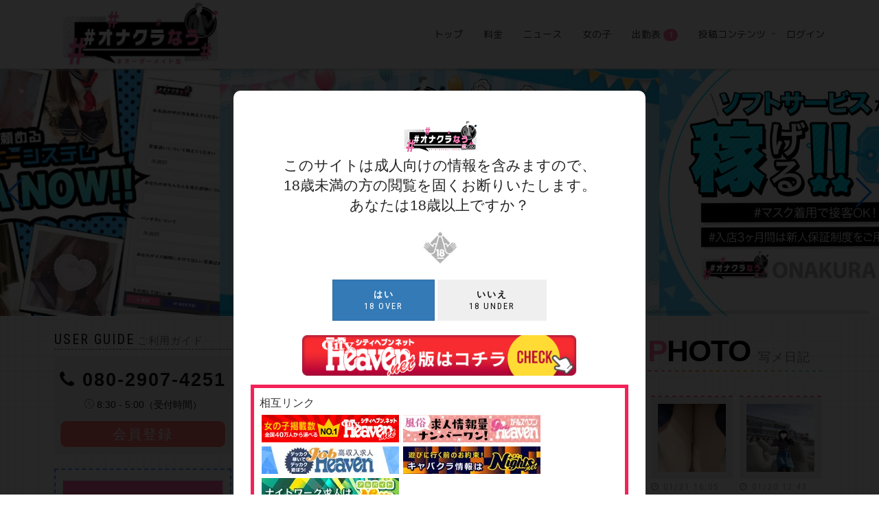

--- FILE ---
content_type: text/html; charset=UTF-8
request_url: https://www.0721club-hiroshima.net/top.php
body_size: 13512
content:
<!DOCTYPE html>
<html lang="ja" dir="ltr">
<head>
	<meta charset="utf-8">
	<meta http-equiv="X-UA-Compatible" content="IE=edge">
	<meta name="viewport" content="width=device-width, initial-scale=1">
	<!--  
	Document Title
	=============================================
	-->
		<title>＃オナクラなう　広島店公式サイト 広島県広島市デリヘル</title>
		<!--  
	Stylesheets
	=============================================
	-->
	<meta name="author" content="＃オナクラなう　広島店">
	<meta name="copyright" lang="ja" content="＃オナクラなう　広島店"> 
	<meta name="keywords" content="＃オナクラなう　広島店,広島県,デリヘル,広島県広島市">
	<meta name="description" content="#オナクラなうは、広島県広島市にあるデリヘルです。広島県内外の高ランクの女の子が在籍しており、お客様に最高のひと時を提供いたします。TOPページから女の子一覧やお得な情報をチェックしてください。"> 
	
	<link href="assets/lib/bootstrap/dist/css/bootstrap.min.css" rel="stylesheet">
	<!--ファビコン-->
	<link href="assets/images/favicons/favicon-16x16.ico" rel="icon" type="image/x-icon" />
	<!-- Template specific stylesheets-->
	<link href="//fonts.googleapis.com/css?family=Roboto+Condensed:400,700" rel="stylesheet">
	<link href="//fonts.googleapis.com/css?family=Volkhov:400i" rel="stylesheet">
	<link href="//fonts.googleapis.com/css?family=Open+Sans:300,400,600,700,800" rel="stylesheet">
	<link href="//fonts.googleapis.com/css?family=M+PLUS+Rounded+1c" rel="stylesheet">
	<link href="assets/lib/animate.css/animate.css" rel="stylesheet">
	<link href="assets/lib/components-font-awesome/css/font-awesome.min.css" rel="stylesheet">
	<link href="assets/lib/et-line-font/et-line-font.css" rel="stylesheet">
	<link href="assets/lib/flexslider/flexslider.css" rel="stylesheet">
	<link href="assets/lib/owl.carousel/dist/assets/owl.carousel.min.css" rel="stylesheet">
	<link href="assets/lib/owl.carousel/dist/assets/owl.theme.default.min.css" rel="stylesheet">
	<link href="assets/lib/magnific-popup/dist/magnific-popup.css" rel="stylesheet">
	<link href="assets/lib/simple-text-rotator/simpletextrotator.css" rel="stylesheet">
	<link rel="stylesheet" href="assets/css/swiper.css">
	<!-- Main stylesheet and color file-->
	<link href="assets/css/style.css" rel="stylesheet">
	<link href="assets/css/style_onakuranow.css" rel="stylesheet">
	<link href="assets/css/message.css" rel="stylesheet">
	<link id="color-scheme" href="assets/css/colors/default.css" rel="stylesheet">
	<!-- Global site tag (gtag.js) - Google Analytics -->
			<link href="assets/css/message.css" rel="stylesheet">
		
	
	<!-- Global site tag (gtag.js) - Google Analytics -->
</head>
<body data-spy="scroll" data-target=".onpage-navigation" data-offset="60">
	<main>
		<div class="bg-fix-box">
		<!--年齢認証モーダル-->
		<div class="modal text-center" id="age">
			<div class="action-pc">
			<p class="lead"><br><img src="upfile/logo.jpg" height="40"><br>
			このサイトは成人向けの情報を含みますので、<br />
			18歳未満の方の閲覧を固くお断りいたします。<br />
			あなたは18歳以上ですか？<br>
			</p>
			<p><img src="upfile/18.jpg"></p>
			<p>
			<a class="close_modal"><button class="btn btn-lg btn-top btn-primary"><strong>はい</strong><br>18 over</button></a>
			<a href="https://yahoo.co.jp"><button class="btn btn-lg"><strong>いいえ</strong><br> 18 under</button></a>
			</p>
			</div>
			<div class="action-xs"><br /><img src="upfile/logo.jpg" height="30"><br>
			このサイトは成人向けの情報を含みますので、18歳未満の方の閲覧を固くお断りいたします。あなたは18歳以上ですか？<br><br />
			<img src="upfile/18.jpg"><br><br />
			<a class="close_modal"><button class="btn btn-sm btn-top btn-primary"><strong>はい</strong><br>18 over</button></a>
			<a href="https://yahoo.co.jp"><button class="btn btn-sm"><strong>いいえ</strong><br> 18 under</button></a>
			</div>
			<p></p>
			<div><p style="text-align: center;padding-bottom: 3px;margin: 0;"><a href="https://www.cityheaven.net/hiroshima/A3401/A340101/onakura_now_hiroshima/?of=y2" target="_blank"><img src="https://img.cityheaven.net/tt/inline/shop/heavennetlink_ohp_red01.png" width="400" height="68" border="0" alt="ヘブンネット"></a></p></div>
		<div style=" padding: 8px; margin: 10px; border: 5px solid #f32256;"><p style="text-align: left;margin: 0;"><span style=" font-size: 16px; color: #333333;">相互リンク</span></p><div style="display: flex;flex-wrap: wrap;justify-content: left;align-items: center;"><div><p style="text-align: center;padding: 3px;margin: 0;"><a href="https://www.cityheaven.net/hiroshima/A3401/shop-list/biz6/" target="_blank"><img src="https://img.cityheaven.net/img/mutual_link/fukui/200_40.jpg" width="200" height="40" border="0" alt="広島市のデリヘル｜シティヘブンネット"></a></p></div><div><p style="text-align: center;padding: 3px;margin: 0;"><a href="https://www.girlsheaven-job.net/hiroshima/ma-184/sa-418/" target="_blank"><img src="https://img.girlsheaven-job.net/img/fppc/gh_200_40.jpg" width="200" height="40" border="0" alt="中区の風俗求人｜ガールズヘブン"></a></p></div><div><p style="text-align: center;padding: 3px;margin: 0;"><a href="https://mensheaven.jp/9/hiroshima/ma-184/sa-418/shop-list/" target="_blank"><img src="https://img.mensheaven.jp/img/fppc/bnr/200_40.jpg" width="200" height="40" border="0" alt="広島市のスタッフ求人｜ジョブヘブン"></a></p></div><div><p style="text-align: center;padding: 3px;margin: 0;"><a href="https://www.nights.fun/hiroshima/A3401/" target="_blank"><img src="https://img.nights.fun/baito-front/img/wordpress/linkbnr/wp-content/uploads/2021/09/nights200×40.jpg" width="200" height="40" border="0" alt="広島市のキャバクラ｜ナイツネット"></a></p></div><div><p style="text-align: center;padding: 3px;margin: 0;"><a href="https://baito.nights.fun/A34/A340206/job-list/" target="_blank"><img src="https://img.nights.fun/baito-front/img/wordpress/linkbnr/wp-content/uploads/2021/09/a_nights200×40.jpg" width="200" height="40" border="0" alt="広島市のキャバクラ・ガールズバー・スナック求人｜アルバイトナイツ"></a></p></div></div></div>
		</div>
		
		<!--アラートモーダル-->
		<div class="modal text-center" id="alert">
			<div class="action-pc">
			<p class="lead"><br><br>
			<br>
			同意後に電話およびWEB予約が有効になります<br>
			</p>
			<p>
			<button class="btn btn-lg btn-danger" id="btn-agr"><strong>同意<br>します</strong></button>
			<a class="close_modal" data-dismiss="modal"><button class="btn btn-lg"><strong>同意<br>しません</strong></button></a>
			</p>
			</div>
			<div class="action-xs"><br />
			<small><br>
			同意後に電話およびWEB予約が有効になります</small><br><br />
			<button class="btn btn-sm btn-danger" id="btn-agr"><strong>同意<br>します</strong></button></a>
			<a class="close_modal" data-dismiss="modal"><button class="btn btn-sm"><strong>同意<br>しません</strong></button></a>
			</div>
			<input type="hidden" id="alert_id" value="">
			<input type="hidden" id="alert_url" value="mypage.php">
		</div>
		
		<!--メモモーダル-->
				
		<!--ログインモーダル-->
			
		<!--<div class="page-loader">
			<div class="loader">Loading...</div>
		</div>-->
		<nav class="navbar navbar-custom navbar-fixed-top" role="navigation">
			<div class="container">
				<div class="navbar-header">
					<button class="navbar-toggle" type="button" data-toggle="collapse" data-target="#custom-collapse"><span class="sr-only">Toggle navigation</span><span class="icon-bar"></span><span class="icon-bar"></span><span class="icon-bar"></span><span class="small">メニュー</span></button>
										<a href="login.php" class="navbar-toggle member_toggle"><span class="fa fa-user" style="font-size:1.8em;display:block"></span><span class="small">ログイン</span></a>
										<h1 class="navbar-brand">
						<a href="top.php">
							<span class="hidden-xs"><img src="upfile/logo.png"></span>
							<span class="visible-xs"><img src="upfile/logo.png"></span>
						</a>
					</h1>
				</div>
				<div class="collapse navbar-collapse" id="custom-collapse">
					<ul class="nav navbar-nav navbar-right">
						<li><a href="top.php">トップ</a></li>
						<li><a href="price.php">料金</a></li>
						<li><a href="news.php">ニュース</a></li>
						<li><a href="cast.php">女の子</a></li>
												<li><a href="schedule.php">出勤表
																		<span class="badge">1</span>
												</a></li>
																		<li class="dropdown"><a class="dropdown-toggle" href="#" data-toggle="dropdown">投稿コンテンツ</a>
						<ul class="dropdown-menu">
							<li><a href="tweet.php">つぶやき</a></li>
<li><a href="photo.php">写メ日記</a></li>							<li><a href="letter.php">お礼の手紙</a></li>
<li><a href="review.php">クチコミ情報</a></li>						</ul>
						</li>
												<li><a href="login.php">ログイン</a></li>
											</ul>
				</div>
			</div>
		</nav><div class="main">
		<div class="swiper-container banner-pc text-center swiper-container-top-pc">
	<!-- Additional required wrapper -->
		<div class="swiper-wrapper">
		<!-- Slides -->
											<div class="swiper-slide">
						<img src="parts/image.php?type=YmFubmVy&id=10&no=01&width=1500">
						</div>
										<div class="swiper-slide">
						<img src="parts/image.php?type=YmFubmVy&id=10&no=02&width=1500">
						</div>
										<div class="swiper-slide">
						<img src="parts/image.php?type=YmFubmVy&id=10&no=03&width=1500">
						</div>
										<div class="swiper-slide">
						<img src="parts/image.php?type=YmFubmVy&id=10&no=04&width=1500">
						</div>
										<div class="swiper-slide">
						<a href="https://chugoku-shikoku.qzin.jp/hiroshima0721/?v=official">			<img src="parts/image.php?type=YmFubmVy&id=10&no=05&width=1500">
						</a>
						</div>
						</div>
		<!-- If we need pagination -->
		<div class="swiper-pagination"></div>
		<!-- If we need navigation buttons -->
		<div class="swiper-button-prev"></div>
		<div class="swiper-button-next"></div>
		<!-- If we need scrollbar -->
		<div class="swiper-scrollbar"></div>
	</div>
			
		<div class="swiper-container banner-xs text-center swiper-container-one">
	<!-- Additional required wrapper -->
		<div class="swiper-wrapper">
		<!-- Slides -->
									<div class="swiper-slide">
						<img src="parts/image.php?type=YmFubmVy&id=10&no=06&width=1500">
						</div>
									<div class="swiper-slide">
						<img src="parts/image.php?type=YmFubmVy&id=10&no=07&width=1500">
						</div>
									<div class="swiper-slide">
						<img src="parts/image.php?type=YmFubmVy&id=10&no=08&width=1500">
						</div>
									<div class="swiper-slide">
						<a href="https://chugoku-shikoku.qzin.jp/hiroshima0721/?v=official">
						<img src="parts/image.php?type=YmFubmVy&id=10&no=09&width=1500">
						</a>
						</div>
									<div class="swiper-slide">
						<a href="https://chugoku-shikoku.qzin.jp/hiroshima0721/?v=official">
						<img src="parts/image.php?type=YmFubmVy&id=10&no=10&width=1500">
						</a>
						</div>
						</div>
		<!-- If we need pagination -->
		<div class="swiper-pagination"></div>
		<!-- If we need navigation buttons -->
		<div class="swiper-button-prev"></div>
		<div class="swiper-button-next"></div>
		<!-- If we need scrollbar -->
		<div class="swiper-scrollbar"></div>
	</div>
		
	<div class="card action-xs">
		<div class="bg-light pt-10 pb-10 mb-20">
						<div class="module-subtitle mb-10">
								<a href="tel:080-2907-4251" class="tel_link">
									<i class="fa fa-phone"></i> 080-2907-4251				</a><br>
						<span class="icon-clock" aria-hidden="true"></span>
			8:30 - 5:00（受付時間）			
			</div>
			<div class="text-center">
				<a href="login.php"><button class="btn btn-border-d btn-circle member_Add" type="submit">会員登録</button></a>
			</div>
					</div>
	</div>					
	<div class="container">
	<div class="row">
	<div class="action-xs sub_menu_xs">
		<ul>
						<li><a href="schedule.php"><i class="fa fa-refresh fa-fw"></i> 出勤表 <span class="badge badge_red">1</span></a></li>
									<li><a href="photo.php"><i class="fa fa-camera fa-fw"></i> 写メ日記 </a></li>
			<li><a href="cast.php"><i class="fa fa-female fa-fw"></i> 女の子一覧</a></li>
			<li><a href="tweet.php"><i class="fa fa-microphone fa-fw"></i> つぶやき </a></li>
			<li><a href="play_guide.php"><i class="fa fa-heart fa-fw" aria-hidden="true"></i> プレイ</a></li>
			<li><a href="price.php"><i class="fa fa-jpy fa-fw" aria-hidden="true"></i> 料金システム</a></li>
			<li><a href="review.php"><i class="fa fa-comment fa-fw"></i> クチコミ</a></li>
			<li><a href="https://pay.star-pay.jp/site/com/shop.php?tel=&payc=S450&guide=" target="_blank"><i class="fa fa-credit-card "></i>  カード決済</a></li>
										<li class="w100"><a href="login.php"><i class="fa fa-user"></i> 会員ログイン</a></li>
					</ul>
	</div>	
	<div class="col-lg-6 col-lg-push-3">
						<h1 class="module-title font-alt">NEWS</h1>
			<section class="module-extra-small">
				<div>
					<div class="row">
																		<div class="col-lg-12">
														<div class="post-header font-alt">
																		<div class="post-meta pt-10">
										01/22 03:13|
										出勤情報																			</div>
								</div>
								<div class="post-entry">
									<p>
										<div style="text-align: center; margin: 8px 0px;"><div style="width: 100%; max-width: 600px; margin: 0px auto; padding: 0px 4%; box-sizing: border-box;"><br />
<div style="border: 3px solid rgb(255, 51, 153); background: rgb(255, 255, 255); box-shadow: rgba(0, 0, 0, 0.4) 6px 4px 0px;"><br />
<!-- タイトル --><div style="font-size: 17px; font-family: Arial, Verdana, sans-serif; font-style: normal; font-variant-ligatures: normal; font-variant-caps: normal; font-weight: bold; background: rgb(255, 51, 153); color: rgb(255, 255, 255); padding: 8px 4px; line-height: 1.3;">◆◇◆ 出勤スケジュール ◆◇◆</div><br />
<!-- キャスト共通 --><br />
<div style="font-family: Arial, Verdana, sans-serif; font-style: normal; font-variant-ligatures: normal; font-variant-caps: normal; font-weight: bold; padding: 6px; line-height: 1.35; color: rgb(51, 51, 51);"><p style="font-family: sans-serif, Arial, Verdana, &quot;Trebuchet MS&quot;; font-size: 12px; font-weight: 400;"><span style="font-size: large;"><span style="font-weight: bold;">美巨乳♡愛嬌抜群Fカップ美少女♪<br><span style="color: rgb(255, 0, 102);">ららちゃん(24歳)</span><br>17時からです♡</span></span></p><hr style="border-right: 0px; border-bottom: 0px; border-left: 0px; border-image: initial; border-top-style: solid; border-top-color: rgb(204, 204, 204); font-family: sans-serif, Arial, Verdana, &quot;Trebuchet MS&quot;; font-size: 12px; font-weight: 400;"><p style="font-family: sans-serif, Arial, Verdana, &quot;Trebuchet MS&quot;; font-size: 12px; font-weight: 400;"><span style="font-size: large;"><span style="font-weight: bold;">プレミアム♡最強レベルの美少女♪<br><span style="color: rgb(255, 0, 102);">ななちゃん(19歳)</span><br>次は23日です♡</span></span></p><hr style="border-right: 0px; border-bottom: 0px; border-left: 0px; border-image: initial; border-top-style: solid; border-top-color: rgb(204, 204, 204); font-family: sans-serif, Arial, Verdana, &quot;Trebuchet MS&quot;; font-size: 12px; font-weight: 400;"><p style="font-family: sans-serif, Arial, Verdana, &quot;Trebuchet MS&quot;; font-size: 12px; font-weight: 400;"><span style="font-size: large;"><span style="font-weight: bold;">ルックス＆ビジュアル最高峰♪<br><span style="color: rgb(255, 0, 102);">れいかちゃん(20歳)</span><br>次は23日です♡</span></span></p><hr style="border-right: 0px; border-bottom: 0px; border-left: 0px; border-image: initial; border-top-style: solid; border-top-color: rgb(204, 204, 204); font-family: sans-serif, Arial, Verdana, &quot;Trebuchet MS&quot;; font-size: 12px; font-weight: 400;"><p style="font-family: sans-serif, Arial, Verdana, &quot;Trebuchet MS&quot;; font-size: 12px; font-weight: 400;"><span style="font-size: large;"><span style="font-weight: bold;">みんなの妹♡圧倒的オススメ姫♪<br><span style="color: rgb(255, 0, 102);">すずちゃん(20歳)</span><br>次は25日です♡</span></span></p><hr><strong style=""><font size="2">【登録無料】特典いっぱいのオフィシャル会員になりませんか？<br></font></strong><strong style="font-size: small;"><br>登録無料♡<br></strong><strong style="font-size: small;">会費無料♡<br></strong><strong style="font-size: small;">どこでも簡単WEB予約♡<br></strong><strong style="font-size: small;">WEB予約でネット指名料無料♡(本指名は除く)<br></strong><strong style="font-size: small;">WEB予約で全コース+5分サービス♡<br></strong><strong style="font-size: small;">WEB予約でポイント還元♡(電話予約では還元されません)<br></strong><strong style="font-size: small;">0と7が付く日はポイント2倍＋オナホサービス♡<br></strong><strong style="font-size: small;">8と2が付く日はパンツプレゼント♡<br></strong><strong style="font-size: small;">女の子と楽しくメッセージ♡LINEのようにやり取りできます♡<br></strong><strong style="font-size: small;">メッセージで気になる子にどんどん出勤申請してOK♡</strong></div><br />
<br />
    </div><br />
  </div><br />
</div><br />
									</p>
								</div>
						</div>
											</div>
				</div>
			<a href="news.php"><button class="btn btn-g btn-round">続きを見る</button></a>
			</section>
						
			<h2 class="module-title font-alt">Schedule <strong>1</strong>名</h2>		
			<section class="module-extra-small">
				<div class="container-fluid">
					<div class="row multi-columns-row">
																		<!--▼ PC用ボックス ▼-->
<div class="col-xs-6 col-sm-4 col-md-4 col-lg-4 pt-20 box_cast action-pc ">
		<a href="profile.php?id=1149">
		<div class="shop-item">
			<div class="shop-item-image">
			<img src="parts/image.php?type=cHJvZg==&id=1149&no=01&width=665">
						</div>
			<!--name & 3size-->
										<p class="cast_name">らら（24）
							<p class="cast_size">
			T156.B89(F).W60.H88			</p>
			
			<!--today-->
			<div class="realtime_box">
			
									<div class="well small">
																			<div style="font-size: 14px;">出勤前</div>
																			<br><i class="fa fa-clock-o"></i>				17:00 - 03:00							</div>

			
						</div>
		</div>
	</a>
</div>
<!--▲ PC用ボックス ▲-->
<!--▼ スマホ用ボックス ▼-->
<div class="action-xs " style="padding:5px">
	<a href="profile.php?id=1149">
		<div class="girls_border">
			<div class="col-xs-12 mt-10 box_text">
								風俗未経験！愛嬌たっぷりポジティブガール「らら」ちゃんのご紹介です♪＼(*^▽^*)黒髪清楚でムチムチボディ♡ 明るく人懐っこくノリの良い女の子です♪また、甘えん坊な性格で、男の人とひっついたり、イチャイチャするのも大好きらしいです☆面接時、オプションの可否を確認したところ“オールＯＫ！！”かと思いきゃ、耳かきだけがまさかのＮＧ。。。「人の耳かきしたことないから…コワイです…」とのこと。笑　可愛らしい！！まあでも、それ以外のオプションオールOK！ということは…Fカップのたわわなおっぱいを見たり触ったりすることも出来ちゃうわけでございます！o(*ﾟ▽ﾟ*)o好奇心旺盛で人見知りしない明るい性格なのですぐに距離が縮まり恋人のような楽しい時間を過ごせるかと思います♪不慣れな点もあるとは思いますが伸びしろは無限大♪暖かく応援してあげて下さいm(__)m							</div>
			<div class="col-xs-6 mt-10 box_cast">
				<img src="parts/image.php?type=cHJvZg==&id=1149&no=01&width=665">
								<!--name & 3size-->
										<p class="cast_name">						らら（24）
																</p>
					<p class="cast_size" align="center">
					T156.B89(F).W60.H88					</p>

										<!--today-->
				
												<div class="well small border-radius">
																															<div align="center">
					<i class="fa fa-clock-o"></i>17:00 - 03:00										</div>
				</div>

				
							</div>
			<div class="col-xs-6 mt-10 box_cast tweet">
				<div class="tweet-box"><span>わからないことばかりですが、頑張ります♡</span></div>			</div>
		</div>
	</a>
</div>
<!--▲ スマホ用ボックス ▲-->											</div>
				</div>
				<p></p>
			<a href="schedule.php"><button class="btn btn-g btn-round">続きを見る</button></a>
			</section>
			<section class="module-extra-small animation mb-20">
				<h2 class="module-title font-alt">LOGIN NOW!<br> <small>ログイン中！4時間以内</small></h2>
				<div class="container-fluid">
					<div class="row multi-columns-row">
												<!--▼ PC用ボックス ▼-->
<div class="col-xs-6 col-sm-3 col-md-4 col-lg-4 pt-20 box_cast action-pc ">
	<a href="profile.php?id=1149">
		<div class="shop-item">
			<small>
				ログイン 25分以内 <i class='fa fas fa-circle text-success'></i>			</small>
			<div class="shop-item-image">
				<img src="parts/image.php?type=cHJvZg==&id=1149&no=01&width=665">
							</div>
			<!--name & 3size-->
						<p class="cast_name">
				らら（24）
							</p>
			<p class="cast_size">
			T156/B89(F)/W60/H88			</p>
			
			<!--today-->
			<div class="realtime_box">
			
									<div class="well small">
								出勤前								<br><i class="fa fa-clock-o"></i>
								17:00 - 03:00							</div>

			
						</div>
		</div>
	</a>
</div>
<!--▲ PC用ボックス ▲-->
<!--▼ スマホ用ボックス ▼-->
<div class="action-xs " style="padding:5px">
	<a href="profile.php?id=1149">
		<div class="girls_border">
			<div class="col-xs-12 mt-10 box_text">
								風俗未経験！愛嬌たっぷりポジティブガール「らら」ちゃんのご紹介です♪＼(*^▽^*)...			</div>
			<div class="col-xs-6 mt-10 box_cast">
				<img src="parts/image.php?type=cHJvZg==&id=1149&no=01&width=665">
								<!--name & 3size-->
										<small>
					ログイン 25分以内 <i class='fa fas fa-circle text-success'></i>					</small>
					<p class="cast_name">
						らら（24）
											</p>
					<p class="cast_size">
					T156/B89(F)/W60/H88					</p>

										<!--today-->
				
												<div class="well small">
										出勤前										<br><i class="fa fa-clock-o"></i>
										17:00 - 03:00									</div>

				
							</div>
			<div class="col-xs-6 mt-10 box_cast tweet">
				<div class="tweet-box"><span>わからないことばかりですが、頑張ります♡</span></div>
			</div>
		</div>
	</a>
</div>												<!--▼ PC用ボックス ▼-->
<div class="col-xs-6 col-sm-3 col-md-4 col-lg-4 pt-20 box_cast action-pc ">
	<a href="profile.php?id=1545">
		<div class="shop-item">
			<small>
				ログイン 2時間前 <i class='fa fas fa-circle text-success'></i>			</small>
			<div class="shop-item-image">
				<img src="parts/image.php?type=cHJvZg==&id=1545&no=01&width=665">
							</div>
			<!--name & 3size-->
						<p class="cast_name">
				ほのか（18）
							</p>
			<p class="cast_size">
			T163/B80(B)/W55/H84			</p>
			
			<!--today-->
			<div class="realtime_box">
			
																		
						</div>
		</div>
	</a>
</div>
<!--▲ PC用ボックス ▲-->
<!--▼ スマホ用ボックス ▼-->
<div class="action-xs " style="padding:5px">
	<a href="profile.php?id=1545">
		<div class="girls_border">
			<div class="col-xs-12 mt-10 box_text">
								業界完全未経験！現役の学生！美白のスリムボディ！アイドルクラスの激カワフェイ...			</div>
			<div class="col-xs-6 mt-10 box_cast">
				<img src="parts/image.php?type=cHJvZg==&id=1545&no=01&width=665">
								<!--name & 3size-->
										<small>
					ログイン 2時間前 <i class='fa fas fa-circle text-success'></i>					</small>
					<p class="cast_name">
						ほのか（18）
											</p>
					<p class="cast_size">
					T163/B80(B)/W55/H84					</p>

										<!--today-->
				
																								
							</div>
			<div class="col-xs-6 mt-10 box_cast tweet">
				<div class="tweet-box"><span>ドMさんもドSさんも沢山会いに来てください‼️後悔させないように全力でがんばります✨</span></div>
			</div>
		</div>
	</a>
</div>											</div>
				</div>
							</section>
</div>
		
<div class="col-lg-3 col-lg-push-3">
	<h2 class="module-title font-alt">PHOTO <small>写メ日記</small></h2>
	<section class="module-extra-small">
		<div>
			<div class="multi-columns-row">
																<div class="col-xs-6 box_cast bg-white">
					<div class="post mb-10">
						<div class="post-header font-alt">
							<div class="post-item" draggable="false" oncontextmenu="return false">
								<a href="function/update_login.php?pro=change2&girl_id=1149&link=photo"><div class="gallery-image"><img draggable="false" oncontextmenu="return false" class="prf_img" src="parts/image.php?type=cG9zdA==&id=82222&no=01&width=320"></div></a>
							</div>
							<div class="post-meta">
								<i class="fa fa-clock-o"></i>
								01/21 16:05								<br><a href="profile.php?id=">
									<i class="fa-user fa"></i>らら								</a>
							</div>
						</div>
						<div>
							<p>
								昨日のネクストインのお兄様お久しぶりです‎ ૮ • ·...							</p>
						</div>
					</div>
				</div>
				
																<div class="col-xs-6 box_cast bg-white">
					<div class="post mb-10">
						<div class="post-header font-alt">
							<div class="post-item" draggable="false" oncontextmenu="return false">
								<a href="function/update_login.php?pro=change2&girl_id=1149&link=photo"><div class="gallery-image"><img draggable="false" oncontextmenu="return false" class="prf_img" src="parts/image.php?type=cG9zdA==&id=82212&no=01&width=320"></div></a>
							</div>
							<div class="post-meta">
								<i class="fa fa-clock-o"></i>
								01/20 12:43								<br><a href="profile.php?id=">
									<i class="fa-user fa"></i>らら								</a>
							</div>
						</div>
						<div>
							<p>
								あけましておめでとうございます‎ ૮ • ·̫ • ა本年...							</p>
						</div>
					</div>
				</div>
				
																<div class="col-xs-6 box_cast bg-white">
					<div class="post mb-10">
						<div class="post-header font-alt">
							<div class="post-item" draggable="false" oncontextmenu="return false">
								<a href="function/update_login.php?pro=change2&girl_id=943&link=photo"><div class="gallery-image"><img draggable="false" oncontextmenu="return false" class="prf_img" src="parts/image.php?type=cG9zdA==&id=82162&no=01&width=320"></div></a>
							</div>
							<div class="post-meta">
								<i class="fa fa-clock-o"></i>
								01/16 19:43								<br><a href="profile.php?id=">
									<i class="fa-user fa"></i>ゆうな								</a>
							</div>
						</div>
						<div>
							<p>
								こんばんは　ゆうなです🐶明日10時〜16時で出勤しま...							</p>
						</div>
					</div>
				</div>
				
																<div class="col-xs-6 box_cast bg-white">
					<div class="post mb-10">
						<div class="post-header font-alt">
							<div class="post-item" draggable="false" oncontextmenu="return false">
								<a href="function/update_login.php?pro=change2&girl_id=1018&link=photo"><div class="gallery-image"><img draggable="false" oncontextmenu="return false" class="prf_img" src="parts/image.php?type=cG9zdA==&id=82153&no=01&width=320"></div></a>
							</div>
							<div class="post-meta">
								<i class="fa fa-clock-o"></i>
								01/15 22:56								<br><a href="profile.php?id=">
									<i class="fa-user fa"></i>ゆいり								</a>
							</div>
						</div>
						<div>
							<p>
								ご自宅のおにいさんへ🤍ご指名してくださりありがと...							</p>
						</div>
					</div>
				</div>
				
																<div class="col-xs-6 box_cast bg-white">
					<div class="post mb-10">
						<div class="post-header font-alt">
							<div class="post-item" draggable="false" oncontextmenu="return false">
								<a href="function/update_login.php?pro=change2&girl_id=1018&link=photo"><div class="gallery-image"><img draggable="false" oncontextmenu="return false" class="prf_img" src="parts/image.php?type=cG9zdA==&id=82146&no=01&width=320"></div></a>
							</div>
							<div class="post-meta">
								<i class="fa fa-clock-o"></i>
								01/15 15:17								<br><a href="profile.php?id=">
									<i class="fa-user fa"></i>ゆいり								</a>
							</div>
						</div>
						<div>
							<p>
								もうだいぶ過ぎましたが...💭明けましておめでとう...							</p>
						</div>
					</div>
				</div>
				
																<div class="col-xs-6 box_cast bg-white">
					<div class="post mb-10">
						<div class="post-header font-alt">
							<div class="post-item" draggable="false" oncontextmenu="return false">
								<a href="function/update_login.php?pro=change2&girl_id=943&link=photo"><div class="gallery-image"><img draggable="false" oncontextmenu="return false" class="prf_img" src="parts/image.php?type=cG9zdA==&id=82049&no=01&width=320"></div></a>
							</div>
							<div class="post-meta">
								<i class="fa fa-clock-o"></i>
								01/09 11:02								<br><a href="profile.php?id=">
									<i class="fa-user fa"></i>ゆうな								</a>
							</div>
						</div>
						<div>
							<p>
								こんにちは　ゆうなです🐶出勤しています🎀繁忙期っ...							</p>
						</div>
					</div>
				</div>
				
							</div>
		</div>
		<a href="photo.php"><button class="btn btn-g btn-round">続きを見る</button></a>
	</section>
	<h1 class="module-title font-alt">TWEET <small>つぶやき</small></h2>
	<section class="module-extra-small">
		<div class="container-fluid msg__bg_wh">
			<div class="row msg__contents">
																			<div class="msg__left bg-white" style="max-width:100%">
						<figure>
							<a href="profile.php?id=1387"><img class="image" src="parts/image.php?type=cHJvZg==&id=1387&no=01&width=100" width="100"></a>
						</figure>
						<div class="msg__left-text">
							<div class="post-meta mb-10">01/18 19:03 | <a href="profile.php?id=1387">なぎさ(19歳)</a></div>
							<p>早くからご予約ありがとうございます😸<br />
いま向かってます🚗💗<br />
楽しみ🙌🏻</p>
						</div>
					</div>
										<hr class="divider-w mt-10 mb-10">
																			<div class="msg__left bg-white" style="max-width:100%">
						<figure>
							<a href="profile.php?id=1387"><img class="image" src="parts/image.php?type=cHJvZg==&id=1387&no=01&width=100" width="100"></a>
						</figure>
						<div class="msg__left-text">
							<div class="post-meta mb-10">01/18 07:31 | <a href="profile.php?id=1387">なぎさ(19歳)</a></div>
							<p>おはようございます☀️<br />
あけましておめでとうございます！<br />
<br />
久々の出勤で緊張してます😂<br />
ずっと出勤できてなくてごめんなさい🙇‍♀️<br />
接客業と両立できなくて出勤日がめったに無いと思うかもしれませんがこれから頑張って少しづつ増やしていこうと思ってます🙌🏻💗19時~1時出勤してます😽ᩚ<br />
なぎさも早くお兄さん達に会いたい!!ご予約待ってます> ̫ <</p>
						</div>
					</div>
										<hr class="divider-w mt-10 mb-10">
																			<div class="msg__left bg-white" style="max-width:100%">
						<figure>
							<a href="profile.php?id=1378"><img class="image" src="parts/image.php?type=cHJvZg==&id=1378&no=01&width=100" width="100"></a>
						</figure>
						<div class="msg__left-text">
							<div class="post-meta mb-10">01/17 09:00 | <a href="profile.php?id=1378">すず(20歳)</a></div>
							<p>本日も仲良しさん4名様と初めましてさんお誘いありがとうございます✨<br />
今日は偶然みなさま90分以上のロングで…😳<br />
楽しみにしてますね☺️💓</p>
						</div>
					</div>
										<hr class="divider-w mt-10 mb-10">
																			<div class="msg__left bg-white" style="max-width:100%">
						<figure>
							<a href="profile.php?id=1378"><img class="image" src="parts/image.php?type=cHJvZg==&id=1378&no=01&width=100" width="100"></a>
						</figure>
						<div class="msg__left-text">
							<div class="post-meta mb-10">01/07 09:09 | <a href="profile.php?id=1378">すず(20歳)</a></div>
							<p>本日も仲良しさん方お誘いありがとうございます✨️<br />
一緒に楽しい時間を過ごせるのを楽しみにしています😊💗</p>
						</div>
					</div>
										<hr class="divider-w mt-10 mb-10">
																			<div class="msg__left bg-white" style="max-width:100%">
						<figure>
							<a href="profile.php?id=1378"><img class="image" src="parts/image.php?type=cHJvZg==&id=1378&no=01&width=100" width="100"></a>
						</figure>
						<div class="msg__left-text">
							<div class="post-meta mb-10">12/30 11:44 | <a href="profile.php?id=1378">すず(20歳)</a></div>
							<p>本日予約してくださってるお兄さん方、予約詰まっているため多少お時間前後するかもしれないです💦ごめんなさい‪‪😖🙏🏻</p>
						</div>
					</div>
										<hr class="divider-w mt-10 mb-10">
							</div>
		</div>
		<a href="tweet.php"><button class="btn btn-g btn-round">続きを見る</button></a>
	</section>
	<h2 class="module-title font-alt">REVIEW <small>お客様クチコミ</small></h2>
	<section class="module-extra-small">
		<div class="msg__contents">
								<div class="review_box bg-gray mb-10 p-10">
			<h4><strong>ゆうと</strong>様からのクチコミ</h4>
			<div class="msg__left" style="max-width:100%">
				<figure>
					<img class="image" src="upfile/noimage.jpg" width="100">
				</figure>
				<div class="msg__left-text bg-white p-10">
					<div class="post-meta">2026-01-10 09:46<br><a href="profile.php?id=1545"><span class="size16"><strong>ほのか</strong></span>(18歳)</a></div> 
					<span style="font-size: 130%">
										<i class="fa fa-star star"></i><i class="fa fa-star star"></i><i class="fa fa-star star"></i><i class="fa fa-star star"></i><i class="fa fa-star star"></i>
										</span>
					<p><strong>全てが最高でした。<br />
可愛い上に、自分の好きなプレイを完璧にしてくれて本当いい日になりました。<br />
またお願いします。</strong></p>
				</div>
			</div>
		</div>
										<div class="review_box bg-gray mb-10 p-10">
			<h4><strong>映画好き</strong>様からのクチコミ</h4>
			<div class="msg__left" style="max-width:100%">
				<figure>
					<img class="image" src="upfile/noimage.jpg" width="100">
				</figure>
				<div class="msg__left-text bg-white p-10">
					<div class="post-meta">2026-01-10 09:45<br><a href="profile.php?id=1378"><span class="size16"><strong>すず</strong></span>(20歳)</a></div> 
					<span style="font-size: 130%">
										<i class="fa fa-star star"></i><i class="fa fa-star star"></i><i class="fa fa-star star"></i><i class="fa fa-star star"></i><i class="fa fa-star star"></i>
										</span>
					<p><strong>アイドル並みのルックス、性格も良く、プレイも上手で最高でした。また指名したいです！</strong></p>
				</div>
			</div>
		</div>
										<div class="review_box bg-gray mb-10 p-10">
			<h4><strong>ハヤティ</strong>様からのクチコミ</h4>
			<div class="msg__left" style="max-width:100%">
				<figure>
					<img class="image" src="upfile/noimage.jpg" width="100">
				</figure>
				<div class="msg__left-text bg-white p-10">
					<div class="post-meta">2026-01-10 09:45<br><a href="profile.php?id=1378"><span class="size16"><strong>すず</strong></span>(20歳)</a></div> 
					<span style="font-size: 130%">
										<i class="fa fa-star star"></i><i class="fa fa-star star"></i><i class="fa fa-star star"></i><i class="fa fa-star star"></i><i class="fa fa-star star"></i>
										</span>
					<p><strong>年末にクッソ鬼4DXカワイイ子に会えてテンション爆上がりMAXゲージフルコンボで脳汁ドバドバでした！！<br />
来年も会えますように！</strong></p>
				</div>
			</div>
		</div>
										<div class="review_box bg-gray mb-10 p-10">
			<h4><strong>ふじくん</strong>様からのクチコミ</h4>
			<div class="msg__left" style="max-width:100%">
				<figure>
					<img class="image" src="upfile/noimage.jpg" width="100">
				</figure>
				<div class="msg__left-text bg-white p-10">
					<div class="post-meta">2025-10-18 19:19<br><a href="profile.php?id=1071"><span class="size16"><strong>れいか</strong></span>(20歳)</a></div> 
					<span style="font-size: 130%">
										<i class="fa fa-star star"></i><i class="fa fa-star star"></i><i class="fa fa-star star"></i><i class="fa fa-star star"></i><i class="fa fa-star star"></i>
										</span>
					<p><strong>美人なうえに、なんでも受け入れてくれるし思い切り楽しかった。最高な子です。</strong></p>
				</div>
			</div>
		</div>
										<div class="review_box bg-gray mb-10 p-10">
			<h4><strong>こうたん</strong>様からのクチコミ</h4>
			<div class="msg__left" style="max-width:100%">
				<figure>
					<img class="image" src="upfile/noimage.jpg" width="100">
				</figure>
				<div class="msg__left-text bg-white p-10">
					<div class="post-meta">2025-09-01 11:47<br><a href="profile.php?id=1475"><span class="size16"><strong>ゆあ</strong></span>(21歳)</a></div> 
					<span style="font-size: 130%">
										<i class="fa fa-star star"></i><i class="fa fa-star star"></i><i class="fa fa-star star"></i><i class="fa fa-star star"></i><i class="fa fa-star star"></i>
										</span>
					<p><strong>お話しもビジュも自分的には最高でした。<br />
終始笑顔で楽しく接してくれたため、楽し い時間を過ごすことが出来ました。プレイ の方も楽しかったです。また会いたいなと 思いました!?</strong></p>
				</div>
			</div>
		</div>
						</div>
	<a href="review.php"><button class="btn btn-g btn-round">続きを見る</button></a>
	</section>
</div>		<div class="col-lg-3 col-lg-pull-9 side_menu col-xs-12">

	
	<div class="side_menu_title font-alt">
		<h5 class="text-left border-bottom my-3 py-2 border-info">USER GUIDE<small> ご利用ガイド</small></h5>
	</div>

	<div class="card">
		<div class="bg-light pt-10 pb-10 mb-20">
						<div class="module-subtitle mb-10">
									<a href="tel:" class="tel_link">
												<i class="fa fa-phone"></i>
						080-2907-4251					</a><br>
					<span class="icon-clock" aria-hidden="true"></span>
					8:30 - 5:00（受付時間）			</div>
			<div class="text-center">
				<a href="login.php"><button class="btn btn-border-d btn-circle member_Add" type="submit">会員登録</button></a>
			</div>
					</div>
	</div>

	<div class="list-group">
				<a href="top.php" class="list-group-item list-group-item-action">
		<i class="fa fa-home fa-fw" aria-hidden="true"></i> トップ</a>
	
		<a href="play_guide.php" class="list-group-item list-group-item-action">
		<i class="fa fa-heart fa-fw" aria-hidden="true"></i> プレイについて</a>
		
		<a href="price.php" class="list-group-item list-group-item-action">
		<i class="fa fa-jpy fa-fw" aria-hidden="true"></i> 料金システム</a>
	
		<a href="schedule.php" class="list-group-item list-group-item-action">
		<i class="fa fa-refresh fa-fw"></i> 出勤表＆リアルタイム</a>
		
		<a href="about.php" class="list-group-item list-group-item-action">
		<i class="fa fa-mobile fa-fw"></i> ご予約について</a>
	
			</div>
	<div class="side_menu_title font-alt">
		<h5 class="text-left border-bottom my-3 py-2 border-info">Credit<small> クレジットカード利用</small>　</h5>
	</div>
	<div class="banner" align="center">
		<p><a href="https://pay.star-pay.jp/site/smt/shop.php?payc=S450" target="_blank">ご利用の場合はバナーをクリックしてください<img src="assets/images/side_menu/S__62357555.jpg" width="100%"></a>
		</p>
	</div>	
	<div class="side_menu_title font-alt">
		<h5 class="text-left border-bottom my-3 py-2 border-info">SHOP LIST<small> 系列店舗</small>　</h5>
	</div>
	<div class="banner">
		<p><a href="https://www.0721club.net/top.php" target="_blank">#オナクラなう(オナクラ)/岡山<img src="assets/images/side_menu/logo_okayama.jpg"></a>
		</p>
		<p><a href="https://www.diva-kochi.com/onakura/top.php" target="_blank">#オナクラなう(オナクラ)/高知<img src="assets/images/side_menu/logo_kouchi.jpg"></a>
		</p>
		
		<p><a rel="nofollow" href="https://chugoku-shikoku.qzin.jp/hiroshima0721/?v=official" target="_blank">女の子求人募集<img src="upfile/9297640301.jpg"></a>
		</p>
		<p><a rel="nofollow" href="https://chugoku-shikoku.qzin.jp/hiroshima0721/?v=official" target="_blank">店長BLOG<img src="upfile/159992976403010.jpg"></a>
		</p>
				<p><a href="https://chugoku-shikoku.qzin.jp/hiroshima0721/?v=official" target="_blank">内勤スタッフ求人募集<img src="assets/images/side_menu/manrec.jpg"></a>
		</p>
	</div>
		<div class="side_menu_title font-alt">
		<h5 class="text-left border-bottom my-3 py-2 border-info">LINK LIST<small> リンク</small>　</h5>
	</div>
<aside class="widget-side" style="text-align: center;">

  <div style="padding: 3px; margin: 0;">
    <a href="https://www.cityheaven.net/hiroshima/A3401/shop-list/biz6/" target="_blank">
      <img alt="広島市のデリヘル｜シティヘブンネット" src="https://img.cityheaven.net/img/mutual_link/fukui/200_40.jpg" width="200" height="40" border="0">
    </a>
  </div>

  <div style="padding: 3px; margin: 0;">
    <a href="https://www.girlsheaven-job.net/hiroshima/ma-184/sa-418/" target="_blank">
      <img alt="中区の風俗求人｜ガールズヘブン" src="https://img.girlsheaven-job.net/img/fppc/gh_200_40.jpg" width="200" height="40" border="0">
    </a>
  </div>

  <div style="padding: 3px; margin: 0;">
    <a href="https://mensheaven.jp/9/hiroshima/ma-184/sa-418/shop-list/" target="_blank">
      <img alt="広島市のスタッフ求人｜ジョブヘブン" src="https://img.mensheaven.jp/img/fppc/bnr/200_40.jpg" width="200" height="40" border="0">
    </a>
  </div>

  <div style="padding: 3px; margin: 0;">
    <a href="https://www.nights.fun/hiroshima/A3401/" target="_blank">
      <img alt="広島市のキャバクラ｜ナイツネット" src="https://img.nights.fun/baito-front/img/wordpress/linkbnr/wp-content/uploads/2021/09/nights200×40.jpg" width="200" height="40" border="0">
    </a>
  </div>

  <div style="padding: 3px; margin: 0;">
    <a href="https://baito.nights.fun/A34/A340206/job-list/" target="_blank">
      <img alt="広島市のキャバクラ・ガールズバー・スナック求人｜アルバイトナイツ" src="https://img.nights.fun/baito-front/img/wordpress/linkbnr/wp-content/uploads/2021/09/a_nights200×40.jpg" width="200" height="40" border="0">
    </a>
    <a href="https://yoasobi-heaven.com/en/hiroshima/shop-list/" target="_blank">
      <img alt="YOASOBIHEAVEN" src="https://yoasobi-heaven.com/img/renewal/linklist/bn_yoasobi-heaven_200x40.jpg" width="200" height="40" border="0">
    </a>
  </div>

</aside>

			
</div>	</div>
	</div>
</div>
<div class="module-extra-small bg-dark">
	<div class="container">
	<div class="row">
		<div class="col-sm-3">
		<div class="widget">
			<h5 class="widget-title font-alt">店舗情報</h5>
			<h3>＃オナクラなう　広島店</h3>
			<h4>080-2907-4251</h4>
			<p>
			8:30 - 5:00			</p>
		</div>
		</div>
		<div class="col-sm-2">
		<div class="widget">
			<h5 class="widget-title font-alt">ご利用案内</h5>
			<ul class="icon-list">
			<li><a href="price.php">料金システム</a></li>
			<li><a href="about.php">ご予約について</a></li>
			<li><a href="caution.php">必読注意事項</a></li>
			<li><a href="news.php">新着ニュース</a></li>
			</ul>
		</div>
		</div>
		<div class="col-sm-2">
		<div class="widget">
			<h5 class="widget-title font-alt">キャスト情報</h5>
			<ul class="icon-list">
			<li><a href="cast.php">在籍キャスト</a></li>
			<li><a href="schedule.php">出勤表</a></li>
			<li><a href="ranking.php">ランキング</a></li>
			</ul>
		</div>
		</div>
		<div class="col-sm-2">
		<div class="widget">
			<h5 class="widget-title font-alt">投稿コンテンツ</h5>
			<ul class="icon-list">
			<li><a href="tweet.php">つぶやき</a></li>
			<li><a href="photo.php">写メ日記</a></li>
			<li><a href="letter.php">お礼の手紙</a></li>
			<li><a href="review.php">クチコミ情報</a></li>
			</ul>
		</div>
		</div>
		<div class="col-sm-2">
		<div class="widget">
			<h5 class="widget-title font-alt">会員メニュー</h5>
			<ul class="icon-list">
						<li><a href="login.php">ログイン</a></li>
									</ul>
		</div>
		</div>
	</div>
	</div>
</div>

<hr class="divider-d">

<footer class="footer bg-dark">
	<div class="container">
	<div class="row">
		<div class="col-sm-6">
		<p class="copyright font-alt">&copy; 2020&nbsp;<a href="top.php">＃オナクラなう　広島店</a>, All Rights Reserved</p>
		</div>
	</div>
	</div>
</footer>

<div class="tel-area">
	<div class="tel-area-inner">
		<a class="inquiry_btn" href="tel:080-2907-4251">
		<i class="fa fa-phone"></i><br>電話</a>
		<a class="inquiry_btn" href="regist2.php"><i class="fa fa-user"></i><br>会員登録</a>
		</div>
</div>

<!--<div class="scroll-up"><a href="#totop"><i class="fa fa-angle-double-up"></i></a></div>-->
</main><!--  
JavaScripts
=============================================
-->
<script src="assets/lib/jquery/dist/jquery.js"></script>
<script src="assets/lib/bootstrap/dist/js/bootstrap.min.js"></script>
<script src="assets/lib/wow/dist/wow.js"></script>
<script src="assets/lib/jquery.mb.ytplayer/dist/jquery.mb.YTPlayer.js"></script>
<script src="assets/lib/isotope/dist/isotope.pkgd.js"></script>
<script src="assets/lib/imagesloaded/imagesloaded.pkgd.js"></script>
<script src="assets/lib/flexslider/jquery.flexslider.js"></script>
<script src="assets/lib/owl.carousel/dist/owl.carousel.min.js"></script>
<script src="assets/lib/smoothscroll.js"></script>
<script src="assets/lib/magnific-popup/dist/jquery.magnific-popup.js"></script>
<script src="assets/lib/simple-text-rotator/jquery.simple-text-rotator.min.js"></script>
<script src="assets/js/plugins.js"></script>
<script src="assets/js/main.js"></script>
<script src="assets/js/typeahead.js"></script>
<script src="assets/js/jquery.cookie.js"></script>
<script src="assets/js/jquery.qrcode.min.js"></script>
<script src="assets/js/modalConfirm.js"></script>
<script src="assets/js/swiper.min.js"></script>
<script type="text/javascript">
//---------------------------------------------
//	名前予測
//---------------------------------------------
$('#typeahead_girl').typeahead({        
		local: ['あず','あむ','かな','すず','せしる','ちえ','ちひろ','なぎさ','なな','はな','ひめ','ほの','ほのか','まい','まいか','まゆ','まりん','めい','めぐ','もも','ゆいり','ゆうな','ゆの','らな','らら','りこ','りむ','りん','るな','れいか','れみ']
});                                                                                   
$('.tt-query').css('background-color','#fff');  
//---------------------------------------------
//	toggle1
//---------------------------------------------
$("#form-toggle2").hide();
$('#btn-toggle1, #btn-toggle2').click(function(){
	$('#form-toggle1').toggle();
	$('#form-toggle2').toggle();
});
//---------------------------------------------
//	toggle2
//---------------------------------------------
$("#form-toggle4").hide();
$('#btn-toggle3, #btn-toggle4').click(function(){
	$('#form-toggle3').toggle();
	$('#form-toggle4').toggle();
});
//---------------------------------------------
//	toggle3
//---------------------------------------------
$("#form-toggle6").hide();
$('#btn-toggle5, #btn-toggle6').click(function(){
	$('#form-toggle5').toggle();
	$('#form-toggle6').toggle();
});
//---------------------------------------------
//	toggle4
//---------------------------------------------
//$("#form-toggle8").hide();
//$('#btn-toggle7, #btn-toggle8').click(function(){
//	$('#form-toggle7').toggle();
//	$('#form-toggle8').toggle();
//});
//---------------------------------------------
//	toggle_multi
//---------------------------------------------
$('[class^="form-toggle"]').hide();
$(".btn-toggle").click(function(e){
	e.preventDefault();
	var val = $(this).attr("href");
	$(".form-toggle"+val).toggle();
});
//---------------------------------------------
//	tooltip
//---------------------------------------------
$('[data-toggle="tooltip"]').tooltip({
placement : 'bottom'
});
//---------------------------------------------
//	同意モーダル内容を生成
//---------------------------------------------	
// ダイアログ表示前にJavaScriptで操作する
$('#alert').on('show.bs.modal',function(e){
	var button = $(e.relatedTarget);
  var recipient = button.data('url');
	var modal = $(this);
  $('#alert_url').val(recipient);
});
//---------------------------------------------
//	同意ボタン
//---------------------------------------------	
$(document).on('click','#btn-agr',function(){
	$.ajax({ 
		type: "POST",
		data: { 
		pro : 'AGR',
		id : $('#alert_id').val()
		},
		url: "function/update_hp.php",	
		success: function(data) {
			location.href = $('#alert_url').val();
		}
	});
});
//---------------------------------------------
//	ログインボーナスボタン
//---------------------------------------------	
$(document).on('click','#btn-login',function(){
	$.ajax({ 
		type: "POST",
		data: { 
		pro : 'LOGIN'
		},
		url: "function/update_hp.php",	
		success: function(data) {
			location.href = "mypage.php";
		}
	});
});
//---------------------------------------------
//	プロフ/TOP
//---------------------------------------------		

var mySwiper = new Swiper ('.swiper-container-one', {
	loop: true,
	speed: 1000,
	autoplay:true,
	pagination: '.swiper-pagination',
	nextButton: '.swiper-button-next',
	prevButton: '.swiper-button-prev',
});
var mySwiper = new Swiper ('.swiper-container-two', {
	loop: true,
	speed: 1000,
	autoplay:true,
	pagination: '.swiper-pagination',
	nextButton: '.swiper-button-next',
	prevButton: '.swiper-button-prev',
});
var swiper = new Swiper('.swiper-container-top-pc', {
	navigation: {
		nextEl: '.swiper-button-next',
		prevEl: '.swiper-button-prev',
	},
	speed: 1000,
	autoplay:true,
	slidesPerView: 2,
	spaceBetween: 0,
	initialSlide: 1,
	centeredSlides:true,
	loop: true,
});
</script>
</body></html>


--- FILE ---
content_type: text/css
request_url: https://www.0721club-hiroshima.net/assets/css/style.css
body_size: 16072
content:
/*--------------------------------------------------------------
	Common
--------------------------------------------------------------*/
html {
    overflow-y: scroll;
    overflow-x: hidden;
    -ms-overflow-style: scrollbar;
}
body {
    background: #000;
    font: 400 14px/1.8 "Open Sans", sans-serif;
    color: #666;
    -webkit-font-smoothing: antialiased;
}
body> * {
    background: #fff;
}
img {
    max-width: 100%;
    height: auto;
}
iframe {
    border: 0;
}
h4{color:#000;}
.align-center {
    text-align: center;
}
.align-left {
    text-align: left !important;
}
.position-relative {
    position: relative;
}
.leftauto {
    right: 0 !important;
    left: auto !important;
}
.border-bottom {
    border-bottom: solid 1px #ddd;
}
/* Transition elsements */
a, .btn {
    transition: all 0.125s ease-in-out 0s;
}
.client-logo, .gallery-caption, .gallery-image:after, .gallery-image img, .price-table, .team-detail, .team-image:after, .work-caption, .work-image > img, .work-image:after, .post-thumbnail, .post-video, .post-images-slider {
    transition: all 0.3s ease-in-out 0s;
}
/* Reset box-shadow */
.btn, .well, .panel, .progress, .form-control, .form-control:hover, .form-control:focus, .navbar-custom .dropdown-menu {
    box-shadow: none;
}
/* Reset border-radius */
.well, .label, .alert, .progress, .form-control, .modal-content, .panel-heading, .panel-group .panel, .nav-tabs > li > a, .nav-pills > li > a {
    border-radius: 2px;
}
.pr-remove {
    /*vertical-align: middle !important;*/
    text-align: center;
}
.examples {
    border-radius: 2px;
    padding: 7px 5px;
    margin: 0 0 40px;
}
.examples.bg-dark {
    background: #333;
    border: 0;
}
.et-icons .box1 {
    border: 1px solid #e5e5e5;
    display: block;
    width: 25%;
    float: left;
    padding: 0;
    font-size: 13px;
    margin: -1px 0 0 -1px;
}
.et-icons .box1 > span {
    display: inline-block;
    border-right: 1px solid #e5e5e5;
    min-width: 60px;
    min-height: 60px;
    text-align: center;
    line-height: 60px;
    font-size: 28px;
    margin-right: 5px;
}
.fa-icons > div {
    padding: 0;
    border: 1px solid #e5e5e5;
    margin: -1px 0 0 -1px;
    font-size: 13px;
}
.fa-icons > div > i {
    display: inline-block;
    margin-right: 5px;
    min-width: 40px;
    min-height: 40px;
    border-right: 1px solid #f1f1f1;
    line-height: 40px;
    text-align: center;
    font-size: 14px;
}
.help-block ul {
    list-style: none;
    padding: 0;
    margin: 0;
}
/* Sections */
.container-fluid>.navbar-collapse, .container-fluid>.navbar-header, .container>.navbar-collapse, .container>.navbar-header{
	max-height: 100vh;
}
.navbar-custom + .main {
    margin-top: 50px;
    padding-bottom: 50px;
}
.main {
    position: relative;
    background-color: #fff;
    z-index: 1;
}
.module, .module-small {
    position: relative;
    padding: 140px 0;
    background-repeat: no-repeat;
    background-position: 50% 50%;
    background-size: cover;
}
/* Module header */
.module-small {
    padding: 70px 0;
}
.module-extra-small {
    padding: 25px 0px;
}
.module-medium {
    padding: 75px 0px;
}
.holder-w {
    position: relative;
    display: table-cell;
    vertical-align: middle;
    height: 1px;
    width: 50%;
}
.holder-w:before {
    border-top: 1px solid #eaeaea;
    position: relative;
    display: block;
    content: "";
    top: 1px;
    height: 1px;
    width: 100%;
}
/* Sections dividers */
.divider-w {
    border-top: 1px solid #eaeaea;
    margin: 0;
}
.divider-d {
    border-top: 1px solid #202020;
    margin: 0;
}
/* Half-image */
.side-image {
    position: absolute;
    height: 100%;
    background-repeat: no-repeat;
    background-position: 50% 50%;
    background-size: cover;
}
.side-image-text {
    background: #fff;
    border-top: 1px solid #e5e5e5;
    border-bottom: 1px solid #e5e5e5;
    padding: 140px 60px 140px;
}
/* Dark background */
.bg-dark, .bg-dark-30, .bg-dark-60, .bg-dark-90, .bg-dark .module-title, .bg-dark-30 .module-title, .bg-dark-60 .module-title, .bg-dark-90 .module-title, .bg-dark .module-subtitle, .bg-dark-30 .module-subtitle, .bg-dark-60 .module-subtitle, .bg-dark-90 .module-subtitle, .bg-dark .alt-module-subtitle h5, .bg-dark-30 .alt-module-subtitle h5, .bg-dark-60 .alt-module-subtitle h5, .bg-dark-90 .alt-module-subtitle h5 {
    color: #fff;
}
.bg-dark {
    background: #111;
}
.text-dark {
    color: #111;
}
.bg-dark-30:before {
    position: absolute;
    background: rgba(2, 2, 2, 0.4);
    content: " ";
    height: 100%;
    width: 100%;
    left: 0;
    top: 0;
}
.bg-dark-60:before {
    position: absolute;
    background: rgba(34, 34, 34, 0.8);
    content: " ";
    height: 100%;
    width: 100%;
    left: 0;
    top: 0;
}
.bg-dark-90:before {
    position: absolute;
    background: rgba(34, 34, 34, 0.9);
    content: " ";
    height: 100%;
    width: 100%;
    left: 0;
    top: 0;
}
.bg-gradient:before {
    position: absolute;
    background: url([data-uri]);
    /* FF3.6+ */
  /* Chrome,Safari4+ */
  /* Chrome10+,Safari5.1+ */
  /* Opera 11.10+ */
  /* IE10+ */
    background: linear-gradient(to bottom, rgba(40, 115, 113, 0.57) 25%, rgba(115, 54, 31, 0.67) 75%);
  /* W3C */
  filter: progid:DXImageTransform.Microsoft.gradient( startColorstr='#00ffffff', endColorstr='#000000', GradientType=0 );
    /* IE6-8 */
    content: " ";
    height: 100%;
    width: 100%;
    left: 0;
    top: 0;
}
.bg-light {
    background: #f6f6f6;
}
.parallax-bg {
    background-attachment: fixed;
    background-size: cover;
}
.min_h_100vh {
    min-height: 100vh;
}
.absolute {
    position: absolute;
}
.relative {
    position: relative;
}
.top-0 {
    top: 0rem;
}
.top-1 {
    top: 1rem;
}
.top-2 {
    top: 2rem;
}
.top-3 {
    top: 3rem;
}
.top-4 {
    top: 4rem;
}
.top-5 {
    top: 5rem;
}
.left-1 {
    left: 1rem;
}
.left-2 {
    left: 2rem;
}
.left-3 {
    left: 3rem;
}
.left-4 {
    left: 4rem;
}
.left-5 {
    left: 5rem;
}
.right-1 {
    right: 1rem;
}
.right-2 {
    right: 2rem;
}
.right-3 {
    right: 3rem;
}
.right-4 {
    right: 4rem;
}
.right-5 {
    right: 5rem;
}
.bottom-1 {
    bottom: 1rem;
}
.bottom-2 {
    bottom: 2rem;
}
.bottom-3 {
    bottom: 3rem;
}
.bottom-4 {
    bottom: 4rem;
}
.bottom-5 {
    bottom: 5rem;
}
/* Vertical margin, padding */
.p-0 {
    padding: 0 !important;
}
.p-10 {
    padding: 10px !important;
}
.pt-0 {
    padding-top: 0 !important;
}
.pt-10 {
    padding-top: 10px !important;
}
.pt-20 {
    padding-top: 20px !important;
}
.pt-30 {
    padding-top: 30px !important;
}
.pt-40 {
    padding-top: 40px !important;
}
.pt-50 {
    padding-top: 50px !important;
}
.pt-140 {
    padding-top: 140px !important;
}
.pb-0 {
    padding-bottom: 0 !important;
}
.pb-10 {
    padding-bottom: 10px !important;
}
.pb-20 {
    padding-bottom: 20px !important;
}
.pb-30 {
    padding-bottom: 30px !important;
}
.pb-40 {
    padding-bottom: 40px !important;
}
.pb-50 {
    padding-bottom: 50px !important;
}
.pb-140 {
    padding-bottom: 140px !important;
}
.pl-0 {
    padding-left: 0 !important;
}
.pl-10 {
    padding-left: 10px !important;
}
.pl-20 {
    padding-left: 20px !important;
}
.pl-30 {
    padding-left: 30px !important;
}
.pl-40 {
    padding-left: 40px !important;
}
.pl-50 {
    padding-left: 50px !important;
}
.pl-140 {
    padding-left: 140px !important;
}
.pr-0 {
    padding-right: 0 !important;
}
.pr-10 {
    padding-right: 10px !important;
}
.pr-20 {
    padding-right: 20px !important;
}
.pr-30 {
    padding-right: 30px !important;
}
.pr-40 {
    padding-right: 40px !important;
}
.pr-50 {
    padding-right: 50px !important;
}
.pr-140 {
    padding-right: 140px !important;
}
.m-0 {
    margin: 0 !important;
}
.mt-0 {
    margin-top: 0 !important;
}
.mt-10 {
    margin-top: 10px !important;
}
.mt-15 {
    margin-top: 15px !important;
}
.mt-20 {
    margin-top: 20px !important;
}
.mt-30 {
    margin-top: 30px !important;
}
.mt-40 {
    margin-top: 40px !important;
}
.mt-50 {
    margin-top: 50px !important;
}
.mt-60 {
    margin-top: 60px !important;
}
.mt-70 {
    margin-top: 70px !important;
}
.mt-80 {
    margin-top: 80px !important;
}
.mb-0 {
    margin-bottom: 0 !important;
}
.mb-10 {
    margin-bottom: 10px !important;
}
.mb-15 {
    margin-bottom: 15px !important;
}
.mb-20 {
    margin-bottom: 20px !important;
}
.mb-30 {
    margin-bottom: 30px !important;
}
.mb-40 {
    margin-bottom: 40px !important;
}
.mb-50 {
    margin-bottom: 50px !important;
}
.mb-60 {
    margin-bottom: 60px !important;
}
.mb-70 {
    margin-bottom: 70px !important;
}
.mb-80 {
    margin-bottom: 80px !important;
}
.ml-10{
	margin-left:10px!important;
}

@media only screen and (max-width: 991px) {
.mt-sm-0 {
    margin-top: 0 !important;
}
.mt-sm-10 {
    margin-top: 10px !important;
}
.mt-sm-20 {
    margin-top: 20px !important;
}
.mt-sm-30 {
    margin-top: 30px !important;
}
.mt-sm-40 {
    margin-top: 40px !important;
}
.mt-sm-50 {
    margin-top: 50px !important;
}
.mt-sm-60 {
    margin-top: 60px !important;
}
.mt-sm-70 {
    margin-top: 70px !important;
}
.mt-sm-80 {
    margin-top: 80px !important;
}
.mb-sm-0 {
    margin-bottom: 0 !important;
}
.mb-sm-10 {
    margin-bottom: 10px !important;
}
.mb-sm-20 {
    margin-bottom: 20px !important;
}
.mb-sm-30 {
    margin-bottom: 30px !important;
}
.mb-sm-40 {
    margin-bottom: 40px !important;
}
.mb-sm-50 {
    margin-bottom: 50px !important;
}
.mb-sm-60 {
    margin-bottom: 60px !important;
}
.mb-sm-70 {
    margin-bottom: 70px !important;
}
.mb-sm-80 {
    margin-bottom: 80px !important;
}
}

@media only screen and (max-width: 767px) {
.mt-xs-0 {
    margin-top: 0 !important;
}
.mt-xs-10 {
    margin-top: 10px !important;
}
.mt-xs-20 {
    margin-top: 20px !important;
}
.mt-xs-30 {
    margin-top: 30px !important;
}
.mt-xs-40 {
    margin-top: 40px !important;
}
.mt-xs-50 {
    margin-top: 50px !important;
}
.mt-xs-60 {
    margin-top: 60px !important;
}
.mt-xs-70 {
    margin-top: 70px !important;
}
.mt-xs-80 {
    margin-top: 80px !important;
}
.mb-xs-0 {
    margin-bottom: 0 !important;
}
.mb-xs-10 {
    margin-bottom: 10px !important;
}
.mb-xs-20 {
    margin-bottom: 20px !important;
}
.mb-xs-30 {
    margin-bottom: 30px !important;
}
.mb-xs-40 {
    margin-bottom: 40px !important;
}
.mb-xs-50 {
    margin-bottom: 50px !important;
}
.mb-xs-60 {
    margin-bottom: 60px !important;
}
.mb-xs-70 {
    margin-bottom: 70px !important;
}
.mb-xs-80 {
    margin-bottom: 80px !important;
}
}
/* Scroll to top */
.scroll-up {
    position: fixed;
    display: none;
    bottom: 7px;
    right: 7px;
    z-index: 999;
}
.scroll-up a {
    background: #fff;
    display: block;
    height: 28px;
    width: 28px;
    text-align: center;
    line-height: 28px;
    font-size: 14px;
    color: #000;
    opacity: 0.6;
    border-radius: 2px;
}
.scroll-up a:hover, .scroll-up a:active {
    opacity: 1;
    color: #000;
}
/* Video */
.video-controls-box {
    position: absolute !important;
    bottom: 40px;
    left: 0;
    width: 100%;
    z-index: 1;
}
.video-controls-box a {
    display: inline-block;
    color: #fff;
    margin: 0 5px 0 0;
}
/* Landing Page */
.landing-reason:before {
    position: absolute;
    content: " ";
    width: 100%;
    height: 100%;
    left: 0;
    top: 0;
    background-color: rgba(66, 26, 107, 0.9);
}
.landing-reason {
    color: #fff;
    font-size: 13px;
}
.landing-image-text {
    padding-top: 70px;
    padding-bottom: 0px;
}
.landing-image-text h2 {
    margin-top: 100px;
    margin-bottom: 15px;
}
.landing-screenshot:before {
    position: absolute;
    content: " ";
    width: 100%;
    height: 100%;
    left: 0;
    top: 0;
    background-color: rgba(66, 60, 130, 0.5);
}
.alert i {
    margin-right: 5px;
}
/*--------------------------------------------------------------
	Buttons
--------------------------------------------------------------*/
.btn {
    border-radius: 0;
    font-family: "Roboto Condensed", sans-serif;
    text-transform: uppercase;
    letter-spacing: 2px;
    font-size: 14px;
    padding: 8px 37px;
}
.btn.active.focus, .btn.active:focus, .btn.focus, .btn:active.focus, .btn:active:focus, .btn:focus {
    outline: 0;
}
.btn.btn-round {
    border-radius: 2px;
}
.btn.btn-circle {
    border-radius: 30px;
}
.btn.btn-w {
    background: rgba(255, 255, 255, 0.8);
    color: #111;
}
.btn.btn-w:hover, .btn.btn-w:focus {
    background: white;
    color: #111;
}
.btn.btn-g {
    background: #e5e5e5;
    color: #111;
}
.btn.btn-g:hover, .btn.btn-g:focus {
    background: #d8d8d8;
    color: #111;
}
.btn.btn-border-w {
    background: transparent;
    border: 1px solid rgba(255, 255, 255, 0.75);
    color: #fff;
}
.btn.btn-border-w:hover, .btn.btn-border-w:focus {
    background: #fff;
    border-color: transparent;
    color: #111;
}
.btn.btn-d {
    background: rgba(17, 17, 17, 0.8);
    color: #fff;
}
.btn.btn-d:hover, .btn.btn-d:focus {
    background: #111111;
}
.btn.btn-b {
    background: #111111;
    color: #fff;
}
.btn.btn-b:hover, .btn.btn-b:focus {
    background: rgba(17, 17, 17, 0.8);
}
.btn-border-d {
    background: transparent;
    border: 1px solid #111111;
    color: #111;
}
.btn.btn-border-d:hover, .btn.btn-border-d:focus {
    background: #111111;
    color: #fff;
}
.btn.btn-font-w {
    background: rgba(255, 255, 255, 0.8);
    color: #fff;
}
.btn.btn-font-w:hover {
    background: #fff;
    color: #111;
}
/* Buttons size */
.btn.btn-lg {
    padding: 12px 45px;
    font-size: 13px;
}
.btn.btn-sm {
    padding: 6px 25px;
    font-size: 10px;
    letter-spacing: 1px;
}
.btn.btn-xs {
    padding: 4px 19px;
    font-size: 10px;
    letter-spacing: 0;
}
.btn-list .btn {
    margin: 5px 0;
}
.search-btn {
    position: absolute;
    background: transparent;
    border: none;
    overflow: hidden;
    top: 50%;
    right: 1px;
    width: 42px;
    height: 40px;
    line-height: 38px;
    font-size: 14px;
    outline: none;
    color: #999;
    margin-top: -20px;
}
.image-button {
    margin: 0px 5px;
}

/*--------------------------------------------------------------
	Forms
--------------------------------------------------------------*/
/* Selection */
::-moz-selection {
 background: #000;
 color: #fff;
}

::-webkit-selection {
 background: #000;
 color: #fff;
}
::selection {
    background: #000;
    color: #fff;
}
/* Forms common style */
.form-control {
    font-family: "Roboto Condensed", sans-serif;
    /* text-transform: uppercase; */
    text-transform: none;
    letter-spacing: 2px;
    font-size: 11px;
    height: 33px;
    border: 1px solid #EAEAEA;
    border-radius: 2px;
    transition: all 0.4s ease-in-out 0s;
}
.form-control:focus {
    border-color: #CACACA;
}
/* Forms size */
.input-lg, .form-horizontal .form-group-lg .form-control {
    height: 43px;
    font-size: 13px;
}
.input-sm, .form-horizontal .form-group-sm .form-control {
    height: 29px;
    font-size: 10px;
}
.input-xs, .form-horizontal .form-group-sm .form-control {
    height: 15px;
    font-size: 10px;
}
.rqst-form {
    margin-top: 27px;
}
.rqst-form .btn {
    margin-top: 5px;
}
.input-group-addon {
    border: 1px solid #e4e4e4 !important;
}
/*--------------------------------------------------------------
	Typography
--------------------------------------------------------------*/
a {
    color: #111;
}
a:hover, a:focus {
    text-decoration: none;
    color: #aaa;
    outline: 0;
}
.bg-dark a {
    color: #aaa;
}
.bg-dark a:hover, .bg-dark a:focus {
    color: #fff;
}
h1, h2, h3, h4, h5, h6 {
    line-height: 1.4;
    font-weight: 400;
}
p, ol, ul, blockquote {
    margin: 0 0 20px;
}
blockquote {
    border: 0;
    font-style: italic;
    font-size: 15px;
    padding: 0;
}
.font-alt {
    font-family: "Roboto Condensed", sans-serif;
    text-transform: uppercase;
    letter-spacing: 2px;
}
.font-serif {
    font-family: Volkhov, "Times New Roman", sans-serif;
    font-style: italic;
}
.font-bold {
    font-weight: bold;
}
.large-text {
    font-size: 24px !important;
}
.rotate {
    text-shadow: none !important;
}
.module-title {
    position: relative;
    letter-spacing: 3px;
    text-align: left;
    font-weight: 400;
    font-size: 20px;/*margin: 0 0 70px;*/
		margin-top: 20px;
}
.module-subtitle {
    text-align: center;
    font-size: 14px;
    color: #111;
    margin-bottom: 70px;
}
.module-icon {
    text-align: center;
    font-size: 32px;
    margin-bottom: 20px;
}
.module-title + .module-subtitle {
    margin-top: -35px;
}
.module-title label{
	font-size: 60%;
  padding: .2em .6em;
	letter-spacing: 0.5px;
	vertical-align: middle;
}
.side_menu_title h5 {
    font-size: 20px;
    color: #111;
    text-align: left;
    font-weight: 400;
    margin-top: 20px;
}
.side_menu_title h5 small {
    letter-spacing: 1px;
}
/* Restaurant module header */
.alt-module-subtitle {
    display: table;
}
.alt-module-subtitle h5 {
    display: table-cell;
    white-space: pre;
    padding: 0 8px;
    color: #111;
}
/* Finance case study header */
.finance-image-content {
    border: 1px solid #e5e5e5;
    padding: 60px 0px;
}
.finance-image-content .module-title {
    margin-bottom: 20px;
}
.finance-image-content .alt-features-item {
    margin-top: 40px;
}
/* Landing Page */
.landing-reason .module-title {
    color: #e6af4b;
}
.landing-reason .module-title + .module-subtitle {
    margin-top: -60px;
    margin-bottom: 40px;
}
.free-trial {
    background-color: rgba(88, 20, 158, 0.9);
    color: #FFFFFF;
}
.free-trial .color-golden {
    color: #e6af4b;
}
/*  Special Portfolio Page  */
.special-portfolio-header-title {
    border: 1px solid rgba(255, 255, 255, 0.7);
    font-size: 50px;
    padding: 40px 0px;
    letter-spacing: 8px;
}
/*--------------------------------------------------------------
	side_clumn
--------------------------------------------------------------*/
.card-body {
    padding: 10px;
    margin-bottom: 20px;
    font-size: 18px;
    text-align: center;
}
.tel_link {
    font-size: 20px;
    letter-spacing: 2px;
}
/*--------------------------------------------------------------
	Slider & Carousel
--------------------------------------------------------------*/
/* -------------------------------------------------------------------
General Styles - FlexSlider
------------------------------------------------------------------- */
.flex-direction-nav a, .flex-control-nav > li > a {
    transition: all 0.3s ease-in-out 0s;
}
.flex-direction-nav a {
    position: absolute;
    display: block;
    height: 100%;
    width: 50%;
    top: 0;
    z-index: 10;
    overflow: hidden;
    opacity: 0;
    margin: 0;
}
.flex-direction-nav .flex-prev {
    opacity: 0;
    left: 0;
    cursor: url(../images/prev-light.png), e-resize;
}
.flex-direction-nav .flex-next {
    opacity: 0;
    right: 0;
    cursor: url(../images/next-light.png), e-resize;
}
.flex-control-nav {
    position: absolute;
    width: auto;
    left: 50%;
    bottom: 20px;
    z-index: 11;
    text-align: center;
    -webkit-transform: translateX(-50%);
    -ms-transform: translateX(-50%);
    transform: translateX(-50%);
}
.flex-control-nav > li {
    display: inline-block;
    margin: 5px 3px;
}
.flex-control-nav > li > a {
    background: transparent;
    border: 1px solid #fff;
    display: block;
    height: 6px;
    width: 6px;
    border-radius: 6px;
}
.flex-control-nav > li > a:hover, .flex-control-nav > li > a.flex-active {
    background: #fff;
}
/* -------------------------------------------------------------------
Hero Slider
------------------------------------------------------------------- */
.hero-slider {
    margin: 0 !important;
}
.hero-slider .slides > li {
    display: none;
    -webkit-backface-visibility: hidden;
}
.hero-slider, .hero-slider .flex-viewport {
    height: 100% !important;
    width: 100%;
    padding: 0;
    margin: 0;
}
.hero-slider .slides {
    height: 100% !important;
    transition-delay: 1s;
}
.hero-slider .flex-direction-nav a {
    width: 15%;
}
.hero-slider .slides li {
    background-size: cover;
    background-position: center center;
    background-repeat: no-repeat;
    height: 100% !important;
    width: 100%;
    padding: 0;
    margin: 0;
    -webkit-background-size: cover;
    -moz-background-size: cover;
    -o-background-size: cover;
}
/* Caption */
.titan-caption {
    position: relative;
    display: table;
    height: 100%;
    width: 70%;
    margin: 0 auto;
}
.titan-caption {
    position: relative;
    display: table;
    height: 100%;
    width: 100%;
    margin: 0 auto;
}
.caption-content {
    display: table-cell;
    vertical-align: middle;
    text-align: center;
}
/*
Photography Page Slider
*/
.photography-page .image-caption {
    bottom: 20px;
    position: absolute;
    width: 35%;
}
.photography-page .image-caption .caption-text {
    font-size: 24px;
    text-transform: capitalize;
    letter-spacing: 1px;
}
.photography-page .flex-control-nav {
    left: 80%;
    bottom: 20px;
    z-index: 11;
}
/* -------------------------------------------------------------------
General Styles - Owlcarousel
------------------------------------------------------------------- */
.owl-controls {
    margin-top: 40px;
}
.owl-pagination div {
    display: inline-block;
}
.owl-controls .owl-page span {
    background: transparent;
    border: 1px solid #111;
    display: block;
    height: 6px;
    width: 6px;
    margin: 0 3px 5px;
    border-radius: 6px;
    transition: all 0.3s ease-in-out 0s;
}
.owl-controls .owl-page.active span, .owl-controls.clickable .owl-page:hover span {
    background: #111;
}
.owl-controls .owl-buttons > div {
    display: inline-block;
    margin: 5px;
    font-size: 14px;
    color: #111;
}
/*--------------------------------------------------------------
	Preloader
--------------------------------------------------------------*/
.page-loader {
    position: fixed;
    background: #000;
    bottom: 0;
    right: 0;
    left: 0;
    top: 0;
    z-index: 9998;
}
.loader {
    position: absolute;
    border-left: 2px solid #ffffff;
    border-top: 2px solid rgba(255, 255, 255, 0.2);
    border-right: 2px solid rgba(255, 255, 255, 0.2);
    border-bottom: 2px solid rgba(255, 255, 255, 0.2);
    height: 46px;
    width: 46px;
    left: 50%;
    top: 50%;
    margin: -23px 0 0 -23px;
    text-indent: -9999em;
    font-size: 10px;
    z-index: 9999;
    -webkit-animation: load 0.8s infinite linear;
    -moz-animation: load 0.8s infinite linear;
    ms-animation: load 0.8s infinite linear;
    o-animation: load 0.8s infinite linear;
    animation: load 0.8s infinite linear;
}
.loader, .loader:after {
    border-radius: 50%;
    width: 46px;
    height: 46px;
}
 @-webkit-keyframes load {
 0% {
 -webkit-transform: rotate(0deg);
 transform: rotate(0deg);
}
 100% {
 -webkit-transform: rotate(360deg);
 transform: rotate(360deg);
}
}
 @keyframes load {
 0% {
 -webkit-transform: rotate(0deg);
 transform: rotate(0deg);
}
 100% {
 -webkit-transform: rotate(360deg);
 transform: rotate(360deg);
}
}
/*--------------------------------------------------------------
	Navbar
--------------------------------------------------------------*/
.navbar-custom {
    background-color: rgba(10, 10, 10, 0.9);
    border: 0;
    border-radius: 0;
    z-index: 1000;
    font-family: "Roboto Condensed", sans-serif;
    text-transform: uppercase;
    letter-spacing: 3px;
    font-size: 14px;
    transition: background, padding 0.4s ease-in-out 0s;
}
.navbar a {
    transition: color 0.125s ease-in-out 0s;
}
.navbar-custom .dropdown-menu {
    background: rgba(26, 26, 26, 0.9);
    border-radius: 0;
    border: 0;
    padding: 0;
    box-shadow: none;
}
.navbar-custom .navbar-brand {
    letter-spacing: 4px;
    font-weight: 400;
    font-size: 22px;
    color: #fff;
    margin: 0;
    height: 50px;
    padding: 0 15px;
}
.navbar-custom .navbar-brand img {
    height: 50px;
}
.navbar-custom .nav li > a {
    position: relative;
    color: rgba(255, 255, 255, 0.7);
}
.navbar-custom .dropdown-menu > li > a {
    border-bottom: 1px solid rgba(73, 71, 71, 0.15) !important;
    padding: 11px 15px;
    letter-spacing: 2px;
    color: #999;
}
.navbar-custom .dropdown-menu .dropdown-menu {
    border-left: 1px solid rgba(73, 71, 71, 0.15);
    left: 100%;
    right: auto;
    top: 0;
    margin-top: 0;
}
.navbar-custom .dropdown-menu.left-side .dropdown-menu {
    border: 0;
    border-right: 1px solid rgba(73, 71, 71, 0.15);
    right: 100%;
    left: auto;
}
.navbar-custom .nav > li > a:focus, .navbar-custom .nav > li > a:hover, .navbar-custom .nav .open > a, .navbar-custom .nav .open > a:focus, .navbar-custom .nav .open > a:hover, .navbar-custom .dropdown-menu > li > a:focus, .navbar-custom .dropdown-menu > li > a:hover {
    background: none;
    color: #fff;
}
.navbar-custom .dropdown-menu > li > a:hover {
    background: rgba(255, 255, 255, 0.1) !important;
}
.navbar-custom .dropdown-toggle:after {
    position: absolute;
    display: block;
    right: 0;
    top: 50%;
    margin-top: -6px;
    font: normal normal normal 14px/1 FontAwesome;
    font-size: 9px;
    content: "\f107";
    text-rendering: auto;
    -webkit-font-smoothing: antialiased;
    -moz-osx-font-smoothing: grayscale;
}
.navbar-custom .navbar-toggle .icon-bar {
    margin-left: auto;
    margin-right: auto;
}
.navbar-toggle .icon-bar+.icon-bar {
    margin-top: 5px;
}
.dropdown-menu {
    min-width: 180px;
    font-size: 11px;
}
.member_toggle {
    position: relative;
}
.member_toggle .badge {
    position: absolute;
    top: 4px;
    right: 0px;
    border: solid 1px;
}
/* Navbar search

.dropdown-search {
	position: relative;
	padding: 5px;
}

.dropdown-search .form-control {
	-webkit-border-radius: 0;
	-moz-border-radius: 0;
	border-radius: 0;
	text-transform: uppercase;
	letter-spacing: 2px;
	font-size: 11px;
}

.search-btn {
	position: absolute;
	background: transparent;
	border: none;
	overflow: hidden;
	top: 50%;
	right: 1px;
	width: 42px;
	height: 40px;
	line-height: 38px;
	font-size: 14px;
	outline: none;
	color: #999;
	margin-top: -20px;
}*/
/*--------------------------------------------------------------
	Header
--------------------------------------------------------------*/
.home-section {
    position: relative;
    background-color: #fff;
    background-repeat: no-repeat;
    background-position: center center;
    width: 100%;
    z-index: 0;
    background-size: cover;
}
.titan-title-size-1 {
    letter-spacing: 4px;
    font-size: 15px;
}
.titan-title-size-2 {
    line-height: 1.3;
    letter-spacing: 3px;
    font-size: 18px;
    opacity: .8;
}
.titan-title-size-3 {
    letter-spacing: 16px;
    font-size: 46px;
}
.titan-title-size-4 {
    letter-spacing: 24px;
    font-weight: 400;
    font-size: 48px;
}
/* Agency Page Header */
.agency-page-header:before {
    background: transparent;
}
/* About us Page Header */
.about-page-header:before {
    background: rgba(2, 2, 2, 0.2);
}
/* Service Page Header */
.service-page-header:before {
    background: rgba(2, 2, 2, 0.1);
}
/* Pricing Page Header */
.pricing-page-header {
    background-position: 40% 14%;
    background-repeat: no-repeat;
}
.pricing-page-header:before {
    background: rgba(2, 2, 2, 0.6);
}
/* Gallery Page Header */
.gallery-page-header {
    background-position: 50% 0%;
    background-repeat: no-repeat;
}
.gallery-page-header:before {
    background: rgba(2, 2, 2, 0.2);
}
/* Contact Page Header */
.contact-page-header {
    background-position: 13% 45%;
    background-repeat: no-repeat;
}
.contact-page-header:before {
    background: rgba(2, 2, 2, 0.5);
}
/* FAQ Page Header */
.faq-page-header:before {
    background: rgba(2, 2, 2, 0.15);
}
/* Blog Page Header */
.blog-page-header {
    background-position: 50% 24%;
    background-repeat: no-repeat;
}
.blog-page-header:before {
    background: rgba(2, 2, 2, 0.3);
}
/* Restaurant menu Page Header */
.restaurant-menu-bg:before {
    background: rgba(2, 2, 2, 0.4);
}
.restaurant-page-header:before {
    background: rgba(0, 0, 0, 0.45);
}
.restaurant-image-overlay:before {
    background-color: rgba(2, 2, 2, 0.25);
}
/* Portfolio Page Header */
.portfolio-page-header {
    background-position: 50% 50%;
}
.portfolio-page-header:before {
    background: rgba(45, 45, 45, 0.45);
}
/* Landing Page Header */
.landing-header:before {
    position: absolute;
    background: linear-gradient(to bottom, rgba(255, 255, 255, 0) 0%, rgba(119, 47, 109, 0.52) 95%, rgba(115, 35, 105, 0.58) 100%);
    content: " ";
    height: 100%;
    width: 100%;
    left: 0;
    top: 0;
}
.banner-img {
    margin-top: -145px;
}
.shop-page-header:before {
    background: rgba(34, 34, 34, 0.3);
}
/*--------------------------------------------------------------
	Footer
--------------------------------------------------------------*/
.footer {
    padding: 10px 0;
}
.footer .copyright {
    margin: 0;
}
.footer .footer-social-links {
    text-align: right;
}
.footer .footer-social-links a {
    display: inline-block;
    padding: 0 6px;
}
/* -------------------------------------------------------------
Google map
------------------------------------------------------------- */
#map-section {
    position: relative;
    height: 450px;
    width: 100%;
}
#map {
    height: 100%;
    width: 100%;
}
#map img {
    max-width: none;
}
/*--------------------------------------------------------------
	Services & Features
--------------------------------------------------------------*/
.features-item {
    margin: 20px 0;
    text-align: center;
}
.features-icon, .alt-features-icon {
    line-height: 1.2;
    font-size: 42px;
    color: #111;
}
.features-title, .alt-features-title {
    text-transform: uppercase;
    letter-spacing: 2px;
    font-weight: 400;
    font-size: 14px;
    margin: 16px 0 15px;
}
.alt-features-item {
    position: relative;
    padding-left: 55px;
    margin: 65px 0 0 0;
}
.alt-features-icon {
    position: absolute;
    height: 40px;
    width: 40px;
    left: 0;
    top: 0;
    text-align: center;
    line-height: 40px;
    font-size: 28px;
}
.alt-features-title {
    font-size: 13px;
    margin: 0 0 10px;
}
/* Content box */
.content-box {
    margin: 20px 0;
    text-align: center;
}
.content-box-title {
    font-weight: 400;
    font-size: 18px;
    color: #111;
    margin: 16px 0 15px;
}
/*--------------------------------------------------------------
	Team
--------------------------------------------------------------*/
.team-item {
    position: relative;
    text-align: center;
}
.team-image {
    position: relative;
    overflow: hidden;
}
.team-image img {
    width: 100%;
}
.team-image:after {
    position: absolute;
    background: transparent;
    content: " ";
    display: block;
    height: 100%;
    width: 100%;
    top: 0;
    left: 0;
    z-index: 1;
}
.team-detail {
    position: absolute;
    width: 100%;
    opacity: 0;
    bottom: 100%;
    left: 0;
    z-index: 2;
    text-align: center;
    font-size: 12px;
    color: #aaa;
    padding: 20px;
}
.team-detail h5 {
    font-size: 16px;
}
.team-detail p {
    font-size: 14px;
}
.team-social a {
    display: inline-block;
    color: #aaa;
    padding: 5px 6px;
}
.team-social a:hover {
    color: #FFF;
}
.team-descr {
    margin: 20px 0 0;
}
.team-name {
    font-size: 14px;
    color: #111;
}
.team-role {
    font-size: 11px;
    color: #aaa;
}
.team-item:hover .team-image:after {
    background: rgba(0, 0, 0, 0.6);
}
.team-item:hover .team-detail {
    opacity: 1;
    bottom: 50%;
    -webkit-transform: translateY(50%);
    -ms-transform: translateY(50%);
    transform: translateY(50%);
}
/*--------------------------------------------------------------
	Restaurant Menu
--------------------------------------------------------------*/
.menu {
    border-bottom: 1px dotted #e5e5e5;
    padding: 0 0 10px;
    margin: 0 0 20px;
}
.menu-title, .menu-price {
    margin: 0 0 10px;
    font-size: 14px;
    color: #111;
}
.menu-price-detail {
    position: relative;
    text-align: right;
}
/*--------------------------------------------------------------
	Price Table
--------------------------------------------------------------*/
.price-table {
    margin: 15px 0 30px;
    text-align: center;
}
.price-table:hover {
    border-color: #CACACA;
}
.price-table.best {
    margin: 0 0 30px;
}
.price-table .small {
    margin: 0;
}
.borderline {
    position: relative;
    background: #eaeaea;
    display: block;
    height: 1px;
    width: 100%;
    margin: 20px 0 15px;
}
.borderline:before {
    position: absolute;
    background: #eaeaea;
    content: "";
    bottom: -7px;
    left: 50%;
    height: 14px;
    width: 14px;
    -webkit-transform: rotate(45deg);
    -moz-transform: rotate(45deg);
    -ms-transform: rotate(45deg);
    -o-transform: rotate(45deg);
    margin-left: -7px;
}
.borderline:after {
    position: absolute;
    background: #fff;
    content: "";
    bottom: -5px;
    left: 50%;
    height: 16px;
    width: 16px;
    -webkit-transform: rotate(45deg);
    -moz-transform: rotate(45deg);
    -ms-transform: rotate(45deg);
    -o-transform: rotate(45deg);
    margin-left: -8px;
}
.price-table h4 {
    color: #111;
    margin: 0;
}
.price-table p.price {
    font-size: 60px;
    color: #111;
    padding: 0;
    margin: 0 0 0 -10px;
}
.price-table p.price span {
    display: inline-block;
    vertical-align: top;
    font-size: 16px;
    padding-top: 25px;
}
.price-details {
    list-style: none;
    padding: 0;
    margin: 0 0 23px;
}
.price-details li {
    padding: 7px 0;
}
.price-details li > span {
    text-decoration: line-through;
    color: #aaa;
}
/*--------------------------------------------------------------
	Fun fact
--------------------------------------------------------------*/
.count-item {
    text-align: center;
}
.count-icon {
    line-height: 1.2;
    font-size: 42px;
}
/*--------------------------------------------------------------
	Video Box
--------------------------------------------------------------*/
.video-box {
    text-align: center;
    padding: 40px 0;
}
.video-box-icon > a > i, .video-box-icon > a > span {
    line-height: 1.8;
    font-size: 40px;
    color: #fff;
}
.video-title {
    letter-spacing: 4px;
    font-size: 30px;
    margin: 10px 0 0;
}
.video-subtitle {
    color: rgba(255, 255, 255, 0.5);
}
/*--------------------------------------------------------------
	Portfolio
--------------------------------------------------------------*/
/* Portfolio filter */
.filter {
    text-align: center;
    list-style: none;
    padding: 0;
    margin: 0 0 70px;
}
.filter > li {
    display: inline-block;
    padding: 0 0 10px;
    margin: 0 25px;
}
/* Portfolio grid */
.works-grid {
    list-style: none;
    padding: 0;
    margin: 0;
}
.works-grid.works-grid-gut {
    margin: 0 0 0 -10px;
}
.works-grid.works-grid-gut .work-item {
    padding: 0 0 10px 10px;
}
.work-item {
    width: 50%;
    float: left;
    margin: 0;
}
.works-grid-3 .work-item {
    width: 33.3333%;
}
.container .works-grid-3 .work-item {
    width: 33.2%;
}
.works-grid-4 .work-item {
    width: 25%;
}
.works-grid-5 .work-item {
    width: 20%;
}
.work-item > a {
    position: relative;
    display: block;
    overflow: hidden;
}
.work-image {
    position: relative;
    overflow: hidden;
}
.work-image img {
    display: block;
    overflow: hidden;
    width: 100%;
}
.work-image:after {
    position: absolute;
    display: block;
    content: "";
    height: 100%;
    width: 100%;
    top: 0;
    left: 0;
}
.work-caption {
    width: 100%;
    padding: 0 20px;
    opacity: 0;
    position: absolute;
    bottom: 100%;
    left: 0;
    text-align: center;
    overflow: hidden;
}
.work-title {
    font-size: 14px;
    color: #fff;
    margin: 0 0 6px;
}
.work-descr {
    color: #aaa;
}
.work-item:hover .work-image:after {
    background: rgba(0, 0, 0, 0.6);
}
.work-item:hover .work-image > img {
    -webkit-transform: scale(1.1) rotate(2deg);
    -ms-transform: scale(1.1) rotate(2deg);
    transform: scale(1.1) rotate(2deg);
}
.work-item:hover .work-caption {
    bottom: 50%;
    opacity: 1;
    z-index: 3;
    -webkit-transform: translateY(50%);
    -ms-transform: translateY(50%);
    transform: translateY(50%);
}
/* Work item white background*/
.works-grid.works-hover-w .work-title {
    color: #111;
}
.works-grid.works-hover-w .work-item:hover .work-image:after {
    background: rgba(255, 255, 255, 0.8);
}
/* Work item gradien background*/
.works-grid.works-hover-g .work-image:after {
    opacity: 0;
}
.works-grid.works-hover-g .work-descr {
    color: #fff;
}
.works-grid.works-hover-g .work-item:hover .work-image:after {
    background: #6fe29e;
    background: linear-gradient(135deg, rgba(111, 226, 158, 0.8) 0%, rgba(91, 218, 209, 0.8) 100%);
 filter: progid:DXImageTransform.Microsoft.gradient( startColorstr='#6fe29e', endColorstr='#5bdad1', GradientType=1 );
    opacity: 1;
}
.sliding-portfolio .work-item {
    width: 100%;
}
/*--------------------------------------------------------------
	Single Portfolio
--------------------------------------------------------------*/
.work-details {
    margin: 0 0 20px;
}
.work-details-title {
    color: #111;
    margin: 0 0 20px;
}
.work-details ul {
    list-style: none;
    padding: 0;
    margin: 0;
}
.work-details ul > li {
    border-bottom: 1px dotted #c2c2c2;
    padding: 0 0 5px;
    margin: 0 0 5px;
}
/*--------------------------------------------------------------
	Call to action
--------------------------------------------------------------*/
.callout-text {
    color: rgba(255, 255, 255, 0.6);
}
.callout-title {
    font-weight: 400;
    font-size: 16px;
    color: #fff;
    margin: 0;
}
.callout-btn-box {
    text-align: right;
    padding-top: 4px;
}
.request-cta {
    padding: 50px 0px;
}
/*--------------------------------------------------------------
	Testimonial
--------------------------------------------------------------*/
.testimonial:before {
    background: rgba(2, 2, 2, 0.4);
}
.testimonials-slider {
    position: relative;
}
.testimonial-text {
    text-align: center;
    font-style: normal;
    font-size: 18px;
}
.testimonial-caption {
    text-align: center;
    padding: 10px 0 0;
}
.testimonial-title {
    font-size: 14px;
}
.testimonial-descr {
    color: rgba(255, 255, 255, 0.5);
    font-size: 11px;
}
/*--------------------------------------------------------------
	Gallery
--------------------------------------------------------------*/
.gallery-item {
    position: relative;
    text-align: center;
    margin: 0 0 20px;
}
.gallery-image {
    position: relative;
    overflow: hidden;
    height: 0;
    width: 100%;
    padding-bottom: 100%;
}
.gallery-image a.gallery {
    position: relative;
    display: block;
}
.gallery-image img {
    display: block;
    overflow: hidden;
    width: 100%;
}
.gallery-image:after {
    position: absolute;
    background: transparent;
    content: " ";
    display: block;
    height: 100%;
    width: 100%;
    top: 0;
    left: 0;
    z-index: 1;
}
.gallery-caption {
    position: absolute;
    width: 100%;
    height: 100%;
    opacity: 0;
    bottom: 100%;
    left: 0;
    z-index: 2;
    text-align: center;
    font-size: 28px;
    color: #fff;
    padding: 20px;
}
.gallery-icon {
    background: rgba(255, 255, 255, 0.2);
    border-radius: 50%;
    height: 50px;
    width: 50px;
    font-size: 24px;
    margin: 0 auto;
}
.gallery-icon i, .gallery-icon span {
    line-height: 50px;
}
/* Gallery hover */
.gallery-item:hover .gallery-image:after {
    background: rgba(0, 0, 0, 0.6);
}
.gallery-item:hover .gallery-caption {
    opacity: 1;
    bottom: 50%;
    -webkit-transform: translateY(50%);
    -ms-transform: translateY(50%);
    transform: translateY(50%);
}
/*--------------------------------------------------------------
	Blog Post
--------------------------------------------------------------*/
.post {
    margin: 0 0 10px;
    border-top: 1px dotted #c2c2c2;
}
.post-title {
    line-height: 1.4;
    font-size: 22px;
    color: #111;
    margin: 0;
}
.post-header {
    margin: 0 0 15px;
}
.post-meta {
    font-size: 13px;
    color: #aaa;
}
.post-entry {
    padding-top: 20px;
    margin-top: 10px;
}
.post-images-slider {
    position: relative;
}
.post-images-slider .flex-control-nav {
    bottom: 0;
}
.post-thumbnail, .post-images-slider, .post-video {
    margin: 0 0 20px;
}
.post-quote {
    background: #f5f5f5;
    text-align: center;
    padding: 20px;
}
/* Post columns */
.post-columns .post {
    margin: 0 0 60px;
}
.post-columns .post-header {
    margin: 0 0 10px;
}
.post-columns .post-title {
    line-height: 1.8;
    font-size: 14px;
}
.post-columns .post-entry {
    padding: 10px 0 0;
    margin: 0 0 10px;
}
.post-columns.wo-border .post-entry {
    border: 0;
    padding: 0;
}
.post-columns .post-entry p:last-child {
    margin: 0;
}
.more-link:after {
    content: "\00BB";
    color: #666666;
    padding-left: 5px;
}
.pagination a {
    border: 1px solid #eaeaea;
    display: inline-block;
    text-transform: uppercase;
    text-align: center;
    color: #999;
    padding: 4px 12px;
}
.pagination a.active {
    border-color: #CACACA;
}
/*--------------------------------------------------------------
	Widgets
--------------------------------------------------------------*/
/* Progress bars */
.progress {
    overflow: visible;
    height: 4px;
}
.progress-bar {
    position: relative;
}
.progress-bar.pb-dark {
    background: #111;
}
.progress-bar span {
    position: absolute;
    display: block;
    right: -0px;
    top: -24px;
    opacity: 0;
    line-height: 12px;
    font-size: 12px;
    color: #111;
    padding: 4px 0px;
}
.progress-bar span:after {
    display: inline-block;
    content: "%";
}
/* Tabs */
.tab-content .tab-pane {
    padding: 20px 0;
}
/* Accordion */
.panel-title {
    font-size: 14px;
}
.panel-heading a {
    position: relative;
    display: block;
}
.panel-heading a:after {
    position: absolute;
    content: "\f106";
    top: 50%;
    right: 0px;
    font-family: "FontAwesome";
    line-height: 1;
    font-size: 14px;
    margin-top: -7px;
}
.panel-heading a.collapsed:after {
    content: "\f107";
}
/* Tables */
.table-border > tbody > tr > td, .table-border > tbody > tr > th, .table-border > tfoot > tr > td, .table-border > tfoot > tr > th, .table-border > thead > tr > td, .table-border > thead > tr > th {
    border: solid 1px #e5e5e5;
	vertical-align: middle;
}
.ds-table > tbody > tr > td, .ds-table > tbody > tr > th, .ds-table > tfoot > tr > td, .ds-table > tfoot > tr > th, .ds-table > thead > tr > td, .ds-table > thead > tr > th {
    border-top: 0;
}
.checkout-table {
    border: 1px solid #e5e5e5;
}
.checkout-table > tbody > tr > td, .checkout-table > tbody > tr > th, .checkout-table > tfoot > tr > td, .checkout-table > tfoot > tr > th, .checkout-table > thead > tr > td, .checkout-table > thead > tr > th {
    padding: 12px;
}
.checkout-table tr td, .checkout-table tr th {
    border-top: 1px solid #e5e5e5;
    border-bottom: 1px solid #e5e5e5;
    border-right: 1px solid #e5e5e5;
    border-left: 1px solid #e5e5e5;
}
.checkout-table tbody tr td:first-child, .checkout-table tbody tr th:first-child {
    max-width: 36px;
}
/* Sidebar / Widget common*/
.sidebar .widget {
    margin-bottom: 60px;
}
.sidebar .widget-title {
    color: #111;
}
.widget .widget-title {
    border-bottom: 1px dotted #c2c2c2;
    font-size: 14px;
    padding: 0 0 10px;
    margin: 0 0 15px;
}
.widget ul {
    list-style: none;
    padding: 0;
    margin: 0;
}
/* Icon List */
.widget .icon-list li {
    padding: 5px 0;
}
.widget .icon-list li a:before {
    content: "\00BB";
    color: #666666;
    padding-right: 5px;
}
/* Posts */
.widget-posts li {
    margin: 0 0 15px;
}
.widget-posts li:last-child {
    margin: 0;
}
.widget-posts-image {
    float: left;
    width: 64px;
}
.widget-posts-body {
    margin-left: 74px;
}
/* Search */
.search-box {
    position: relative;
}
/* Tags */
.tags a {
    background: #111;
    display: inline-block;
    font-size: 10px;
    color: #fff;
    padding: 4px 10px 4px 12px;
    margin: 0 1px 4px;
    border-radius: 2px;
}
.tags a:hover {
    background: rgba(17, 17, 17, 0.8);
}
/*--------------------------------------------------------------
	Comment Box in Blog
--------------------------------------------------------------*/
.comments, .comment-form {
    margin: 80px 0 0;
}
.comments .comment-title, .comment-form .comment-form-title {
    border-bottom: 1px dotted #c2c2c2;
    font-size: 16px;
    color: #111;
    padding-bottom: 15px;
    margin: 0 0 20px;
}
.comment-author {
    font-size: 14px;
    margin: 0 0 10px;
}
.comment-avatar {
    width: 55px;
    float: left;
    margin-top: 10px;
}
.comment-avatar img {
    border-radius: 50%;
}
.comment-content {
    padding-top: 5px;
    margin-left: 75px;
    margin-bottom: 30px;
}

@media (min-width: 768px) {
.comment .comment {
    margin-left: 75px;
}
}
/*--------------------------------------------------------------
	Client
--------------------------------------------------------------*/
.client-logo {
    opacity: .5;
}
.client-logo:hover {
    opacity: 1;
}
/*--------------------------------------------------------------
	Shop Items
--------------------------------------------------------------*/
.shop-item {
    text-align: center;
    /*margin: 0 0 40px;*/
    margin: 0 0 5px;
}
.shop-item-image {
    position: relative;
    overflow: hidden;
}
.shop-item-image img {
    width: 100%;
}
.shop-item-detail, .shop-item-image:after {
    transition: all 0.4s ease-in-out 0s;
}
.shop-item-image:after {
    position: absolute;
    display: block;
    content: "";
    height: 100%;
    width: 100%;
    left: 0;
    top: 0;
}
.shop-item-detail {
    position: absolute;
    width: 100%;
    left: 0;
    bottom: 100%;
    padding: 20px;
    opacity: 0;
    z-index: 2;
    text-align: center;
    font-size: 12px;
    color: #aaa;
}
.shop-item-title {
    font-weight: 400;
    font-size: 14px;
    /*color: #111;*/
    margin: 15px 0 5px;
}
/* Shop item hover */
.shop-item:hover .shop-item-image:after {
    background: rgba(255, 255, 255, 0.7);
}
.shop-item:hover .shop-item-detail {
    opacity: 1;
    bottom: 50%;
    -webkit-transform: translateY(50%);
    -ms-transform: translateY(50%);
    transform: translateY(50%);
}
/* -------------------------------------------------------------------
	Exclusive products
------------------------------------------------------------------- */
.ex-product {
    opacity: .7;
    transition: all 0.4s ease-in-out 0s;
}
.ex-product:hover {
    opacity: 1;
}
/*--------------------------------------------------------------
	Shop Single Product
--------------------------------------------------------------*/
.product-gallery {
    list-style: none;
    padding: 0;
    width: 100%;
    margin: 10px 0 0;
}
.product-gallery li {
    display: inline-block;
    width: 15%;
    margin: 0 5px;
}
.product-gallery li:first-child {
    margin-left: 0;
}
.product-title {
    margin: 0 0 20px;
    color: #111;
}
.star, .star-off {
    margin-bottom: 5px;
    color: #f1c40f;
}
.star-off {
    color: #e5e5e5;
}
.trophy {
    color: #f1c40f;
}
.amount {
    font-size: 32px;
    color: #111;
}
.reviews {
    margin: 0;
}
.fa-1_5x {
    font-size: 1.5em;
}
/*--------------------------------------------------------------
	Showcase Page
--------------------------------------------------------------*/
.showcase-page .showcase-page-header {
    background-color: rgba(2, 2, 2, 0.7);
}
.showcase-page .content-box {
    display: block;
    margin-bottom: 45px;
}
.showcase-page .content-box .content-box-image {
    border-radius: 6px;
    -webkit-backface-visibility: hidden;
    backface-visibility: hidden;
    overflow: hidden;
    box-shadow: 1px 2px 10px rgba(0, 0, 0, 0.15);
    margin-bottom: 15px;
    transition: 0.35s ease-out;
    -webkit-transition: 0.35s ease-out;
    -moz-transition: 0.35s ease-out;
}
.showcase-page .content-box .content-box-image:hover {
    transform: translate3d(0, -10px, 0);
    -webkit-transform: translate3d(0, -10px, 0);
    box-shadow: 0 23px 40px rgba(0, 0, 0, 0.2);
}
/*--------------------------------------------------------------
	Documentation Page
--------------------------------------------------------------*/
.documentation-page {
    font-size: 14px;
}
.documentation-page .pln {
    color: #000;
}
.documentation-page pre.prettyprint {
    border: 1px solid #888;
    padding: 15px;
}
.documentation-page ol.linenums {
    margin-top: 0;
    margin-bottom: 0;
}
.documentation-page li.L0, .documentation-page li.L1, .documentation-page li.L2, .documentation-page li.L3, .documentation-page li.L5, .documentation-page li.L6, .documentation-page li.L7, .documentation-page li.L8 {
    list-style-type: none;
}
.documentation-page li.L1, .documentation-page li.L3, .documentation-page li.L5, .documentation-page li.L7, .documentation-page li.L9 {
    background: #eee;
}
.documentation-page .com {
    color: #800;
}
.documentation-page .lit {
    color: #066;
}
.documentation-page .pun, .documentation-page .opn, .documentation-page .clo {
    color: #660;
}
.documentation-page .fun {
    color: red;
}
.documentation-page .str, .documentation-page .atv {
    color: #080;
}
.documentation-page .kwd, .documentation-page .tag {
    color: #008;
}
.documentation-page .typ, .documentation-page .atn, .documentation-page .dec, .documentation-page .var {
    color: #606;
}
.documentation-page a {
    color: #19B5FE;
}
.documentation-page a:hover {
    color: #1C92C9;
}
.table_faq td {
    display: block;
}
.table_reverse tr>td, .table_reverse tr>th {
    text-align: center;
}

/*--------------------------------------------------------------
	Responsive Styles - Media Queries
--------------------------------------------------------------*/
@media (min-width: 768px) {
.navbar-transparent {
    background: transparent;
    padding-bottom: 15px;
    padding-top: 15px;
}
.navbar-custom .dropdown-menu {
    position: absolute;
    display: block;
    visibility: hidden;
    opacity: 0;
}
.navbar-custom .open > .dropdown-menu {
    visibility: visible;
    opacity: 1;
}
.navbar-custom .dropdown-menu .dropdown-toggle:after {
    position: absolute;
    display: block;
    right: 9px;
    top: 50%;
    margin-top: -6px;
    font: normal normal normal 14px/1 FontAwesome;
    font-size: 9px;
    content: "\f105";
    text-rendering: auto;
    -webkit-font-smoothing: antialiased;
    -moz-osx-font-smoothing: grayscale;
}
.navbar-right .dropdown-menu {
    right: auto;
    left: 0;
}
/* Comments */
.comment .comment {
    margin-left: 75px;
}
}

@media (max-width: 1200px) {
/* Features */
.alt-features-item {
    margin: 20px 0 0;
}
.navbar-custom .navbar-brand {
    letter-spacing: 2px;
    font-size: 15px;
}
}

@media (max-width: 1050px) {
/* Navbar */
.navbar-custom {
    letter-spacing: 1px;
}
}

@media (max-width: 991px) {
/* Navbar */
.navbar-custom {
    letter-spacing: 0;
}
/* Headers */
.titan-title-size-3 {
    letter-spacing: 8px;
    font-size: 36px;
}
.titan-title-size-4 {
    letter-spacing: 12px;
    font-size: 38px;
}
.work-item,  .works-grid-3 .work-item,  .container .works-grid-3 .work-item,  .works-grid-4 .work-item,  .works-grid-5 .work-item {
    width: 50%;
}
/* Half-image */
.side-image {
    position: relative;
    height: 300px;
}
}

@media (max-width: 767px) {
/* Navbar */
.navbar-custom .navbar-nav {
    letter-spacing: 3px;
    margin-top: 1px;
    margin-bottom: 0;
}
.navbar-custom li > a:hover {
    background: rgba(255, 255, 255, 0.1) !important;
}
.navbar-custom .navbar-nav .open .dropdown-menu .dropdown-header,  .navbar-custom .navbar-nav .open .dropdown-menu > li > a {
    padding: 10px 25px;
}
.navbar-custom .navbar-nav .open .dropdown-menu .dropdown-menu .dropdown-header,  .navbar-custom .navbar-nav .open .dropdown-menu .dropdown-menu > li > a {
    padding: 10px 35px;
}
.navbar-custom li a,  .navbar-custom .dropdown-search {
    border-bottom: 1px solid rgba(73, 71, 71, 0.15) !important;
}
.navbar-custom .dropdown-toggle:after,  .navbar-custom .dropdown-menu .dropdown-toggle:after {
    right: 7px;
    content: "\f107";
}
.navbar-custom .nav > .open > .dropdown-toggle:after,  .navbar-custom .dropdown-menu .dropdown.open .dropdown-toggle:after {
    right: 7px;
    content: "\f106";
}
.navbar-custom .navbar-brand {
    letter-spacing: 2px;
    font-size: 25px;
    margin-top: 5px;
}
.navbar-toggle {
    padding: 8px 10px;
    margin-top: 5px;
    margin-right: 0;
    margin-bottom: 0;
}
.member_toggle {
    line-height: 1.1;
    padding: 4px;
    text-align: center;
}
.member_toggle .badge {
    position: absolute;
    top: -5px;
    right: -10px;
}
.member_FFP {
    border-bottom: solid 1px #333;
    border-top: solid 1px #333;
    line-height: 1.4;
    padding: 10px 0;
}
/* Shop navbar */
.navbar-custom .navbar-nav > li:last-child.navbar-cart > a {
    padding-left: 15px;
}
.navbar-custom .cart-item-number {
    display: none;
}
.navbar-custom .navbar-cart > a:after {
    content: "\f107";
}
.navbar-custom .navbar-cart-item a {
    border: 0 !important;
}
.dropdown-menu.cart-list {
    text-align: left;
    border-bottom: 1px solid rgba(73, 71, 71, 0.15) !important;
}
.navbar-cart-item {
    border: none;
    border-bottom: 1px solid rgba(73, 71, 71, 0.15) !important;
    padding-bottom: 10px;
}
.navbar-cart-img {
    display: none;
}
.navbar-cart-title {
    white-space: normal;
    padding: 0;
    margin-left: 0;
}
/* Headers */
.titan-title-size-1 {
    letter-spacing: 2px;
    font-size: 14px;
}
.titan-title-size-2 {
    line-height: 1.3;
    letter-spacing: 2px;
    font-size: 16px;
    opacity: .8;
}
.titan-title-size-3 {
    letter-spacing: 4px;
    font-size: 26px;
}
.titan-title-size-4 {
    letter-spacing: 6px;
    font-size: 28px;
}
/* Features */
.features-item {
    margin: 0 0 30px;
}
.alt-features-item {
    padding-left: 0;
    margin: 0 0 30px;
    text-align: center;
}
.alt-features-icon {
    position: static;
    width: auto;
    margin: 0 auto 8px;
}
/* Callout */
.callout-text {
    margin: 0 0 30px;
}
.callout-text,  .callout-btn-box {
    text-align: center;
}
/* Sidebar */
.sidebar {
    margin-top: 50px;
}
.widget {
    margin-bottom: 60px;
}
.post.mb-0 {
    margin-bottom: 40px !important;
}
.footer {
    text-align: center;
}
.copyright,  .footer-social-links {
    text-align: center;
    margin: 10px 0;
}
/* Half-image */
.side-image-text {
    padding-left: 15px;
    padding-right: 15px;
}
/* Restaurant menu */
.menu-title,  .menu-detail,  .menu-price-detail {
    text-align: center;
}
.align-center-sm {
    text-align: center;
}
.align-left-sm {
    text-align: left;
}
}

@media only screen and (max-width: 480px) {
.work-item,  .works-grid-3 .work-item,  .works-grid-4 .work-item,  .works-grid-5 .work-item {
    width: 100%;
}
.module-title {
    letter-spacing: normal;
    font-size: 20px;
    /*margin-top: 30px;*/
    margin-bottom: 5px;
}
.product-title {
    font-size: 16px;
}
.table_reverse {
    width: 100%;
}
.table_reverse tr {
    display: block;
    float: left;
}
.table_reverse tr td,  .table_reverse tr th {
    display: block;
    height: 40px;
}
.table_reverse tr td.sumi,  .table_reverse tr th.sumi {
    display: block;
    height: 70px;
}
.table_reverse tr td.sumi {
    padding-top: 22px;
}
.table_reverse thead {
    display: block;
    float: left;
    width: 30%;
}
.table_reverse thead tr {
    width: 100%;
}
.table_reverse tbody {
    display: block;
    float: left;
    width: 70%;
}
.table_reverse tbody tr {
    width: 50%;
}
.full.table_reverse tbody tr {
    width: 100%;
}
.table_faq td {
    display: block;
}
.col-xs-4 {
    padding-right: 15px;
    padding-left: 15px;
}
}
/*--------------------------------------------------------------
	original
--------------------------------------------------------------*/
.container {
    width: 90%;
}
.cast_name {
    font-size: 16px;
    font-weight: bold;
    margin: 0;
}
.cast_size {
    font-size: 85%;
    margin: 0 0 3px;
}
.form-inline .form-control {
    display: inline-block;
    width: auto;
    vertical-align: middle;
}

.well, .alert {
    padding: 5px 15px;
    margin-bottom: 10px;
}
.table thead tr {
    border-top: 1px solid #ddd;
}
.table thead tr th, .table tbody tr {
    border-bottom: 1px solid #ddd;
}
.reserve_table td:nth-child(2) {
    width: 35%;
}
.reserve_table td:first-child {
    width: 20px;
}
.badge_blue {
    display: inline-block;
    min-width: 10px;
    margin-right: 5px;
    padding: 3px 7px;
    font-size: 12px;
    font-weight: bold;
    line-height: 1;
    color: #fff;
    text-align: center;
    white-space: nowrap;
    vertical-align: middle;
    border-radius: 10px;
    background: -webkit-gradient(linear, left top, left bottom, color-stop(0.00, #82bcea), color-stop(0.50, #408fd3), color-stop(0.50, #1375ca), color-stop(1.00, #3c669c));
    background: -webkit-linear-gradient(top, #82bcea 0%, #408fd3 50%, #1375ca 50%, #3c669c 100%);
    background: -moz-linear-gradient(top, #82bcea 0%, #408fd3 50%, #1375ca 50%, #3c669c 100%);
    background: -o-linear-gradient(top, #82bcea 0%, #408fd3 50%, #1375ca 50%, #3c669c 100%);
    background: -ms-linear-gradient(top, #82bcea 0%, #408fd3 50%, #1375ca 50%, #3c669c 100%);
    background: linear-gradient(to bottom, #82bcea 0%, #408fd3 50%, #1375ca 50%, #3c669c 100%);
}
.badge_green {
    display: inline-block;
    min-width: 10px;
    margin-right: 5px;
    padding: 3px 7px;
    font-size: 12px;
    font-weight: bold;
    line-height: 1;
    color: #fff;
    text-align: center;
    white-space: nowrap;
    vertical-align: middle;
    border-radius: 10px;
    background: -webkit-gradient(linear, left top, left bottom, color-stop(1.00, #00270b), color-stop(0.53, #19861a), color-stop(0.48, #89c289), color-stop(0.00, #09c302));
    background: -webkit-linear-gradient(top, #09c302 0%, #89c289 48%, #19861a 53%, #00270b 100%);
    background: -moz-linear-gradient(top, #09c302 0%, #89c289 48%, #19861a 53%, #00270b 100%);
    background: -o-linear-gradient(top, #09c302 0%, #89c289 48%, #19861a 53%, #00270b 100%);
    background: -ms-linear-gradient(top, #09c302 0%, #89c289 48%, #19861a 53%, #00270b 100%);
    background: linear-gradient(to bottom, #09c302 0%, #89c289 48%, #19861a 53%, #00270b 100%);
}
.badge_red {
    display: inline-block;
    min-width: 10px;
    margin-right: 5px;
    padding: 3px 7px;
    font-size: 12px;
    font-weight: bold;
    line-height: 1;
    color: #fff;
    text-align: center;
    white-space: nowrap;
    vertical-align: middle;
    border-radius: 10px;
    background: -webkit-gradient(linear, left top, left bottom, color-stop(0.00, #ff0001), color-stop(1.00, #8f0202));
    background: -webkit-linear-gradient(#ff0001, #8f0202);
    background: -moz-linear-gradient(#ff0001, #8f0202);
    background: -o-linear-gradient(#ff0001, #8f0202);
    background: -ms-linear-gradient(#ff0001, #8f0202);
    background: linear-gradient(#ff0001, #8f0202);
}
.table_topnone tr:nth-child(1) td {
    border-top: #fff;
}
.table_topnone tbody tr td {
    border-top: none;
}
.middle-text {
    font-size: 18px;
}
.carousel-inner>.item>img {
    width: 100%;
}
.box_cast {
    padding-right: 5px;
    padding-left: 5px;
}
.box_text {
    margin-top: 5px;
    height: 20px;
    overflow: hidden;
    background-color: #515151;
    color: #fff;
    line-height: 20px;
}
.multi-columns-row {
		display: flex;
    flex-wrap: wrap;
}
/*copy for use orderform*/
#step_bar_box {
    /*text-align: center;*/
    overflow: hidden;/*margin-bottom: 30px;*/
}
.step_bar {
    list-style: none;
    margin-bottom: 3px;
    padding-left: 5%;
}
.step_bar li {
	 	line-height: 20px;
    color: #a6a6a6;
    text-decoration: none;
    padding: 2px 8px 2px 12px;
    background: #eee;
    display: inline-block;
    font-size: 12px;
    width: 23%;
    text-align: center;
}
.step_bar li small {
    font-size: 80%;
}
.step_bar li::after {
    position: relative;
    display: block;
    margin-top: -15px; /*-25px */
    margin-left: auto;
    margin-right: -17px; /*-25px */
    height: 25px; /*22px*/
    width: 20px; /*20px*/
    content: " ";
    -webkit-transform: skew(-30deg);
    -moz-transform: skew(-30deg);
    -ms-transform: skew(-30deg);
    -o-transform: skew(-30deg);
    transform: skew(-30deg);
    background: #eee;
    border-right: 1px solid white;
}
.step_bar li::before {
    float: right;
    display: block;
    margin-bottom: -15px; /*-25px */
    margin-left: auto;
    margin-right: -17px; /*-25px */
    height: 25px; /*22px*/
    width: 20px; /*20px*/
    content: " ";
    -webkit-transform: skew(30deg);
    -moz-transform: skew(30deg);
    -ms-transform: skew(30deg);
    -o-transform: skew(30deg);
    transform: skew(30deg);
    background: #eee;
    border-right: 1px solid white;
}
.step_bar li:first-child {
    /*padding-left: 20px;*/
    padding-left: 8px;
    -webkit-border-radius: 5px 0 0 5px;
    -moz-border-radius: 5px 0 0 5px;
    -ms-border-radius: 5px 0 0 5px;
    -o-border-radius: 5px 0 0 5px;
    border-radius: 5px 0 0 5px;
}
.step_bar li:last-child {
    padding-left: 12px;
    /*padding-right: 40px;*/
    padding-right: 10px;
    -webkit-border-radius: 0 5px 5px 0;
    -moz-border-radius: 0 5px 5px 0;
    -ms-border-radius: 0 5px 5px 0;
    -o-border-radius: 0 5px 5px 0;
    border-radius: 0 5px 5px 0;
}
.step_bar li:last-child::before {
    border: 0;
    background: transparent !important;
}
.step_bar li:last-child::after {
    border: 0;
    background: transparent !important;
}
.step_bar li.current {
    background: #5bc0de;
		color: #fff;
}
.step_bar li.current::before {
		background: #5bc0de;
}
.step_bar li.current::after {
		background: #5bc0de;
}
.step_bar li.current2 {
    background: #f2dede;
		color: #111;
}
.step_bar li.current2::before {
		background: #f2dede;
}
.step_bar li.current2::after {
		background: #f2dede;
}
.step_bar li.current:last-child,
.step_bar li.current2:last-child {
/*margin-right: -35px;*/
}
.step_bar li.current:last-child::before,
.step_bar li.current2:last-child::before {
    border: 0;
    background: transparent !important;
}
.step_bar li.current:last-child::after,
.step_bar li.current2:last-child::after {
    border: 0;
    background: transparent !important;
}

/*suggest*/
.twitter-typeahead, .tt-hint, .tt-input, .tt-menu {
    width: 100%;
}
.tt-dropdown-menu {
    min-width: 160px;
    margin-top: 2px;
    padding: 5px 0;
    background-color: #fff;
    border: 1px solid #ccc;
    border: 1px solid rgba(0,0,0,.2);
 *border-right-width: 2px;
 *border-bottom-width: 2px;
    -webkit-border-radius: 6px;
    -moz-border-radius: 6px;
    border-radius: 6px;
    -webkit-box-shadow: 0 5px 10px rgba(0,0,0,.2);
    -moz-box-shadow: 0 5px 10px rgba(0,0,0,.2);
    box-shadow: 0 5px 10px rgba(0,0,0,.2);
    -webkit-background-clip: padding-box;
    -moz-background-clip: padding;
    background-clip: padding-box;
    width: 100%;
}
.tt-suggestion {
    display: block;
    padding: 3px 20px;
}
.tt-suggestion.tt-is-under-cursor {
    color: #fff;
    background-color: #0081c2;
    background-image: -moz-linear-gradient(top, #0088cc, #0077b3);
    background-image: -webkit-gradient(linear, 0 0, 0 100%, from(#0088cc), to(#0077b3));
    background-image: -webkit-linear-gradient(top, #0088cc, #0077b3);
    background-image: -o-linear-gradient(top, #0088cc, #0077b3);
    background-image: linear-gradient(to bottom, #0088cc, #0077b3);
    background-repeat: repeat-x;
 filter: progid:DXImageTransform.Microsoft.gradient(startColorstr='#ff0088cc', endColorstr='#ff0077b3', GradientType=0)
}
.tt-suggestion.tt-is-under-cursor a {
    color: #fff;
}
.tt-suggestion p {
    margin: 0;
}
/*age-modal*/
.modal {
    position: fixed;
    display: none;
    z-index: 9999;
    top: 35%;
	bottom: inherit;
    left: 50%;
    width: 600px;
    margin: -120px 0 0 -300px;
    padding: 15px;
    text-align: center;
    background-color: #fff;
    border-radius: 10px;
    color: #222
}
.modal a {
    cursor: pointer;
}
.first_Red {
    color: red;
}
.prf_img img {
    width: 60%;
    height: 60%;
    object-fit: cover;
}
#msg_bt2 > iframe {
}
.modal-open .modal{
	overflow-y:visible;
}
.btn input[type=radio],
.btn input[type=checkbox]{
	display: none;
}
.tooltip {
    text-align: center;
    position: absolute;
    z-index: 100;
    opacity: 1;
    bottom: 90%;
    left: 25%; 
}
.tooltip > .text {
    background-color: black;
    color: #fff;
    padding: 5px 10px;
    border-radius: 6px;
    font-size: 12px;
    display: inline-block;
}
.tooltip > .text::after {
    content: " ";
    position: absolute;
    top: 100%;
    left: 50%;
    margin-left: -5px;
    border-width: 5px;
    border-style: solid;
    border-color: black transparent transparent transparent;
}
.week_table th{
	font-size:13px;
	background: #ededed;
}
.week_table th.sat{
    color: #FFF;
    background: #67A0FF;
}
.week_table th.sun{
    color: #FFF;
    background: #ff7fbe;
}
.balloon-left {
position: relative;
  display: inline-block;
  margin: 10px 0;
  padding: 7px;
  /*min-width: 120px;
  max-width: 100%;*/
	width: 100%;
  color: #555;
  font-size: 16px;
  background: #fff;
  border: solid 3px #fff;
  box-sizing: border-box;
  border-radius: 10px;
}

.balloon-left:before {
  content: "";
  position: absolute;
	top: 30px;
  left: -24px;
  margin-top: -12px;
  border: 12px solid transparent;
  border-right: 12px solid #FFF;
  z-index: 2;
}

.balloon-left p {
  margin: 0;
  padding: 0;
	font-family: 'M PLUS Rounded 1c', sans-serif;
}
@media screen and (min-width:480px) {
.tel-area {
    display: none;
}
.banner-xs {
    display: none;
}
.action-xs {
    display: none;
}
}

@media screen and (max-width:768px) {
.navbar .container {
    width: 100%;
}
.navbar-brand {
    padding: 15px 10px;
}
.navbar-nav>li>a {
    padding: 15px 10px;
    font-size: 12px;
}
.modal {
    position: fixed;
    display: none;
    z-index: 9999;
    top: 15%;
    left: 10%;
    width: 80%;
    /*height: 35%;*/
    margin: 10px 0;
    padding: 10px;
    text-align: center;
    background-color: #fff;
    border-radius: 10px;
    color: #222;
}
}

@media screen and (max-width:480px) {
.container {
    width: 100%;
}
html, body {
}
.border-top-xs {
    border-top: solid 1px #ddd;
}
.navbar-custom + .main {
    margin-top: 64px;
    overflow: hidden;
}
.tel-area {
    position: fixed;
    bottom: 0;
    left: 0;
    width: 100%;
    background-color: rgba( 0, 0, 0, 0.6 );
    z-index: 10000;
}
.tel-area .tel-area-inner {
    position: relative;
    width: 100%;
    margin: 0px auto;
    padding: 10px 5px;
    display: flex;
    justify-content: space-between;
}
.inquiry_btn {
    -webkit-border-radius: 3px;
    display: inline-block;
    text-align: center;
    text-decoration: none;
    padding: 5px 0;
    font-size: 12px;
    font-weight: bold;
    flex-grow: 1;
    margin: 0 5px;
    line-height: 1.5;
}
.tel-area-inner span {
    color: #fff;
}
#siteBottom {
    margin-bottom: 85px;
}
.banner-pc {
    display: none;
}
.action-pc {
    display: none;
}
.action-xs.nav-tabs>li>a,  .action-xs.nav-tabs>li.active>a {
    padding: 10px 0px;
    font-size: 12px;
    text-align: center;
    border: solid 1px #ddd;
    margin-left: -1px;
    letter-spacing: 0px;
    margin-right: 0;
}
.action-xs.nav-tabs>li.active>a {
    color: brown;
    border-bottom: none;
}
.action-xs.nav-tabs {
    border: none;
}
.tab-content .tab-pane {
    padding: 0;
}
.modal {
    position: fixed;
    display: none;
    z-index: 9999;
    top: 15%;
    left: 10%;
    width: 80%;
	/*height: max-content;*/
    margin: 10px 0;
    padding: 10px;
    text-align: center;
    background-color: #fff;
    border-radius: 10px;
    color: #222;
}
.prf_img img {
    width: 50%;
		height: 50%;
}
.step_bar li {
    line-height: 20px;
    padding: 2px 8px 2px 12px;
    display: inline-block;
    font-size: 12px;
}
.step_bar li::after {
    position: relative;
    display: block;
    margin-top: -18px; /*-25px */
    margin-bottom: -2px;
    margin-left: auto;
    margin-right: -15px; /*-25px */
    height: 19px; /*22px*/
    width: 15px; /*20px*/
    content: " ";
}
.step_bar li::before {
    float: right;
    display: block;
    margin-top: -3px; /*-25px */
    margin-left: auto;
    margin-right: -15px; /*-25px */
    height: 25px; /*22px*/
    width: 15px; /*20px*/
    content: " ";
}
}

--- FILE ---
content_type: text/css
request_url: https://www.0721club-hiroshima.net/assets/css/style_onakuranow.css
body_size: 7520
content:
:root {
	--maincolor:#ff6ca1;
	--subcolor:#fdeff5;
  --blue: #56c0d5;
  --indigo: #7f7fff;
  --purple: #bf7fff;
  --pink: #ff7fbf;
  --red: #dc3545;
  --orange: #ffbf7f;
  --yellow: #ffc107;
  --green: #28a745;
  --teal: #20c997;
  --cyan: #17a2b8;
  --white: #fff;
  --gray: #6c757d;
  --gray-dark: #343a40;
  --primary: #ffffff;
  --secondary: #eaf8eb;
  --success: #28a745;
  --info: #5bc0de;
  --warning: #ffc107;
  --danger: #dc3545;
  --light: #b9a86a;
  --dark: #555555;
	--title: #a89347;
  --breakpoint-xs: 0;
  --breakpoint-sm: 576px;
  --breakpoint-md: 768px;
  --breakpoint-lg: 992px;
  --breakpoint-xl: 1200px;
	--nav-color:#111;
	--nav-bgcolor:#fff;
}
/*--------------------------------------------------------------
	Common
--------------------------------------------------------------*/
html {
	font-feature-settings: "palt";
}

body {
	font-family: "游ゴシック", YuGothic, YuGothicM, "Hiragino Kaku Gothic ProN", "Hiragino Kaku Gothic Pro", メイリオ, Meiryo, sans-serif;
	color: #000;
	background:#fff;
}
main{
	background:url("../images/bg.jpeg") repeat;
}
.navbar-custom + .main,
.main{
	background:rgba(255,255,255,0.72);
	margin-top: 100px;
}
.message_main{margin-top:0px!important;}
.border-pink{border-color: #ff6ca1!important;}
.border-yellow{border-color: #E5C12D!important;}
.border-sky{border-color: #68E1EE!important;}
.border-blue{border-color: #414C9F!important;}
.border-green{border-color: #24CC71!important;}
.border-orange{border-color: #ED923F!important;}
.bg-pink{background-color:#ff6ca1;color:#fff;}
.bg-yellow{background-color:#E5C12D;color:#fff}
.bg-sky{background-color:#68E1EE;color:#fff}
.bg-blue{background-color:#414C9F;color:#fff}
.bg-green{background-color:#24CC71;color:#fff}
.bg-orange{background-color:#ED923F;}
.bg-gray{background-color:#EAEAEA;}
.bg-dotto{background-image:url("../images/stripe2.png");}
.bg-mask {
  height: 100%;
  background: rgba(255,255,255,0.8);
}
.size12{font-size:12px;}
.size14{font-size:14px;}
.size16{font-size:16px;}
.size18{font-size:18px;}
.table-border > tbody > tr > td, .table-border > tbody > tr > th, .table-border > tfoot > tr > td, .table-border > tfoot > tr > th, .table-border > thead > tr > td, .table-border > thead > tr > th {
    vertical-align: middle;
	font-family: 'ヒラギノ角ゴ Pro W3','Hiragino Kaku Gothic Pro','メイリオ',Meiryo,'ＭＳ Ｐゴシック',Osaka,sans-serif;
}

.height-100{
	min-height:100px;
	height:100px;
}
.borderline{
	background:#fff;
}
.table-fixed{
	table-layout:fixed;
}
.display-ib{
	display:inline-block;
}
@media (max-width:425px){
	
	main{
		padding-bottom:1.5rem;
	}
	
	.bg-fix-box{
	}
	.navbar-custom + .main,
	.main{
		margin-top: 65px;
		
	}
	.middle-text {font-size: 12px;}
	.container>.navbar-collapse{
		padding-bottom:8em;
	}
}
/*--------------------------------------------------------------
	Buttons
--------------------------------------------------------------*/
.btn.btn-g {
	background:url("../images/btn_bg.jpg");
	color: #6f1b1b;
}
.btn.active.focus,
.btn.active:focus,
.btn.focus,
.btn:active.focus,
.btn:active:focus,
.btn:focus {
}
.inquiry_btn {
	background-color:#414C9F;
}
.inquiry_btn:first-child{
		background-color: #ff6ea1;
}
.inquiry_btn:nth-of-type(2){
	background-color: #28a745;
}
.inquiry_btn:nth-of-type(4){
	background-color: #68E1EE;
}
.inquiry_btn:link, .inquiry_btn:visited {
	color: #fff !important;
}
.badge{
	background:#ff6ea1;
}
.panel-default>.panel-heading .badge {
  background:#ff6ea1;
}
.member_toggle .badge {
	background:#ff6ea1;
	top:30px;
}
.yoyaku_btn{
	border-radius: 5px;
    box-shadow: 1px 1px 0px 1px #0c5600;
}
@media (max-width:425px){
	.member_toggle .badge {
		position: absolute;
		top: -5px;
		right: -10px;
	}
	.action-xs.nav-tabs>li.active>a{color:#fff;}
}
/*--------------------------------------------------------------
	Forms
--------------------------------------------------------------*/
/* Selection */
::-moz-selection {
  background: #000;
  color: #fff;
}
::-webkit-selection {
  background: #000;
  color: #fff;
}
::selection {
  background: #000;
  color: #fff;
}

/* Forms common style */
.form-control {
	-moz-box-sizing: border-box;
  -webkit-box-sizing: border-box;
  box-sizing: border-box;
}
.form-control:focus {
  border-color: #CACACA;
}

/*--------------------------------------------------------------
	Typography
--------------------------------------------------------------*/
a {
  color: #111;
}
a:hover, a:focus {
  text-decoration: none;
  color: #111;
  outline: 0;
}
.bg-dark a {
  color: #aaa;
}
.bg-dark a:hover, .bg-dark a:focus {
  color: #fff;
}
.bg-white{
		background: #fff;
}
.module-title {
	color: #000;
	font-size: 44px;
	font-family:"游ゴシック", YuGothic, YuGothicM, "Hiragino Kaku Gothic ProN", "Hiragino Kaku Gothic Pro", メイリオ, Meiryo, sans-serif;
	font-weight:bold;
	letter-spacing: -1px;
	position: relative;
}
.module-title:first-letter{
	color:#ff6ea1;
}
.module-title:after {
	content:"";
	height: 2px;
	background-image: linear-gradient(90deg, transparent, transparent 50%, #fff 50%, #fff 100%), linear-gradient(90deg, #ff6ca1, #E5C12D , #68E1EE);
	background-size: 10px 1px, 100% 1px;
	border: none;
	position: absolute;
    left: 0;
    right: 0;
    bottom: 0;
    display: block;
}
.h1 .small, .h1 small, .h2 .small, .h2 small, .h3 .small, .h3 small, h1 .small, h1 small, h2 .small, h2 small, h3 .small, h3 small{
	font-size:40%;
	letter-spacing: 1px;
}
.module-subtitle {
}
.module-icon {
}
.module-title + .module-subtitle {
}
.side_menu_title h5{
	border-bottom:dashed 1px #777;
}
/* Restaurant module header */
.alt-module-subtitle {
}
.alt-module-subtitle h5 {
}
.text-danger {
	color:#ff6ea0;
}
.text-success {
  color: var(--success);
}
.text-info {
  color: var(--info);
}
.text-warning {
  color: var(--warning);
}
@media (max-width:420px){
	.h1 .small, .h1 small, .h2 .small, .h2 small, .h3 .small, .h3 small, h1 .small, h1 small, h2 .small, h2 small, h3 .small, h3 small{
		display:block;
		padding-bottom: 10px;
   	 margin-top: -5px;
	}
	.module-title {
		font-size: 35px;
		font-weight: bold;
		letter-spacing: -1px;
	}
}
/*--------------------------
table
---------------------------*/
.table_reverse.table>thead:first-child>tr:first-child>th{
	border-bottom:solid 1px #ddd;
}
/*--------------------------
footer
---------------------------*/
.footer .footer_box > div:nth-of-type(1) .widget .widget-title{border-bottom:dashed 2px #ff6ca1;}
.footer .footer_box > div:nth-of-type(2) .widget .widget-title{border-bottom:dashed 2px #E5C12D;}
.footer .footer_box > div:nth-of-type(3) .widget .widget-title{border-bottom:dashed 2px #ED923F;}
.footer .footer_box > div:nth-of-type(4) .widget .widget-title{border-bottom:dashed 2px #68E1EE;}
.footer .footer_box > div:nth-of-type(5) .widget .widget-title{border-bottom:dashed 2px #24CC71;}
.footer .footer_box > div:nth-of-type(1) .widget .icon-list li a:before{color:#ff6ca1}
.footer .footer_box > div:nth-of-type(2) .widget .icon-list li a:before{color:#E5C12D}
.footer .footer_box > div:nth-of-type(3) .widget .icon-list li a:before{color:#ED923F}
.footer .footer_box > div:nth-of-type(4) .widget .icon-list li a:before{color:#68E1EE}
.footer .footer_box > div:nth-of-type(5) .widget .icon-list li a:before{color:#24CC71}
.footer .footer_box > div .widget p{margin-bottom:10px;}
/*--------------------------------------------------------------
	Navbar
--------------------------------------------------------------*/
.navbar-custom {
  background-color:#fff;
	box-shadow:0px 0px 4px 1px #bfbfbf;
	color: #333;
}
.navbar a {	color:#333;
}
.navbar-nav>li>a {
    padding-top: 40px;
    padding-bottom: 40px;
}
.navbar-custom .navbar-brand img{
	height:100px;
}
.navbar-custom .dropdown-menu {
	background: #fff;
    border-left: solid 1px rgba(0,0,0,.15);
    border-right: solid 1px rgba(0,0,0,.15);
    border-top: solid 1px rgba(0,0,0,.15);
	border-radius:10px;
    -webkit-border-radius:10px;
    -moz-border-radius:10px;
}
.navbar-custom .dropdown-menu:before{
	border: solid transparent;
    content:'';
    height:0;
    width:0;
    pointer-events:none;
    position:absolute;
    bottom:100%;
    left:84%;
	border-color: rgba(224, 224, 224, 0);
    border-top-width:11px;
    border-bottom-width:11px;
    border-left-width:11px;
    border-right-width:11px;
    margin-left: -11px;
    margin-bottom: 1px;
    border-bottom-color:#E0E0E0;
}
.navbar-custom .dropdown-menu:after{
	border-color: rgba(255, 255, 255, 0);
    border-top-width:10px;
    border-bottom-width:10px;
    border-left-width:10px;
    border-right-width:10px;
    margin-left: -10px;
    border-bottom-color:#FFFFFF;
}
.navbar-custom .navbar-brand {
  color: #333;height:100px;
}
.navbar-custom .nav li > a {
  color: #333;letter-spacing: initial;
	font-family:"M PLUS Rounded 1c";
}
.navbar-custom .dropdown-menu > li > a {
  border-bottom: 1px solid rgba(73, 71, 71, 0.15) !important;
  color: #333;
}
.navbar-custom .dropdown-menu .dropdown-menu {
  border-left: 1px solid rgba(73, 71, 71, 0.15);
}
.navbar-custom .dropdown-menu.left-side .dropdown-menu {
  border-right: 1px solid rgba(73, 71, 71, 0.15);
}
.navbar-custom .nav > li > a:focus,
.navbar-custom .nav > li > a:hover,
.navbar-custom .nav .open > a,
.navbar-custom .nav .open > a:focus,
.navbar-custom .nav .open > a:hover,
.navbar-custom .dropdown-menu > li > a:focus,
.navbar-custom .dropdown-menu > li > a:hover {
  background: none;
  color: #333;
}
.navbar-custom .dropdown-menu > li > a:hover {
  background: rgba(255, 255, 255, 0.1) !important;
}
.navbar-custom .dropdown-toggle:after {
}
.navbar-custom .navbar-toggle .icon-bar {
  background: #333;
}
@media screen and (max-width: 768px){
	.navbar-nav>li>a {
		padding: 15px 10px;
		font-size: 12px;
	}
	.navbar-custom .navbar-brand ,.navbar-custom .navbar-brand img {
		height: 50px;
	}
}
/*@media (max-width:425px){
	.navbar-custom .navbar-brand ,.navbar-custom .navbar-brand img {
		height: 67px;
	}
}
@media (max-width:320px){
	.navbar-custom .navbar-brand ,.navbar-custom .navbar-brand img {
		height: 67px;
	}
}*/
/*--------------------------------------------------------------
	top
--------------------------------------------------------------*/
.loop .item{
	max-width:960px;
	width:960px;
}
@media (max-width:960px){
	.loop .item{
		width:100%;
	}
}
.news_scroll{
	height: 550px;
    overflow: hidden;
	margin-bottom: 1rem;
}
.news_scroll .news_scroll_box{
	overflow-y: scroll;height: inherit;
}
/*--------------------------------------------------------------
	video
--------------------------------------------------------------*/
.sp_video_area{
	/*background: url(../img/age_image.jpg) center top no-repeat;*/
	height:calc(100vh - 65px);
	overflow: hidden;
	position: relative;
    box-sizing: border-box;
    max-width: 480px;
    margin: auto;
	}
.sp_video_area img{
	position: absolute;
    top: 0;
    left: 0;
    right: 0;
    bottom: 0;
    width: 80%;
    height: auto;
    margin: auto;
    z-index: 10;
	}
.sp_video_area video{
	position: absolute;
    top: calc(50% + 70px);
    left: 50%;
    -webkit-transform: translate(-50%, -50%);
    transform: translate(-50%, calc(-50% - 70px));
    /* min-width: 100%; */
    /* min-height: 100%; */
    width: auto;
    height: calc(100% + 70px);
}
@media (max-width:500px){
/*	body.header_hidden nav{
		top:-70px;
		transition: .2s;
	}
	body.header_view nav{
		top: 0px;
		
	}
	body.header_hidden .main{
		margin-top:0;
	}
	body.header_hidden.header_view nav{
		top:0;
	}*/
	.video-content video{width:100%;}
}

/*--------------------------------------------------------------
	Q&A
--------------------------------------------------------------*/
.question_Box .question_image figure img,
.question_Box .answer_image figure img {
    border-radius: 50%;
    width: 50px;
    height: 50px;
}
.arrow_answer {
    position: relative;
		background: var(--subcolor);
    border: 1px solid var(--subcolor);
    border-radius: 10px;
    width: 75%;
    /* font-size: 11px;*/
    padding: 2%;
}
.arrow_question {
    position: relative;
    background: #fff;
    border: 1px solid #c8c8c8;
    border-radius: 10px;
    width: 75%;
    /* font-size: 11px;*/
    padding: 2%;
}
.arrow_answer {
    float: right;
}
.arrow_question {
    float: left;
}
.arrow_answer:after, .arrow_answer:before, .arrow_question:after, .arrow_question:before {
    top: 30%;
    border: solid transparent;
    content: " ";
    height: 0;
    width: 0;
    position: absolute;
    pointer-events: none;
}
.arrow_question:after, .arrow_question:before {
    right: 100%;
}
.arrow_answer:after, .arrow_answer:before {
    left: 100%;
}
.arrow_answer:after, .arrow_question:after {
    border-color: rgba(255, 255, 255, 0);
    border-width: 8px;
    margin-top: 0;
}
.arrow_answer:after {
    border-left-color: var(--subcolor);
}
.arrow_question:after {
    border-right-color: #fff;
}
.arrow_answer:before, .arrow_question:before {
    border-color: rgba(200, 200, 200, 0);
    border-width: 9px;
    margin-top: -1px;
}
.arrow_answer:before {
    border-left-color: var(--subcolor);
}
.arrow_question:before {
    border-right-color: #c8c8c8;
}
.question_image {
    float: left;
    padding-right: 15px;
}
.answer_image {
    float: right;
    padding-left: 15px;
}
.answer_image img, .question_image img {
    width: 100%
}
.answer_Box, .question_Box {
    width: 100%;
    overflow: hidden;
    margin-bottom: 3%;
}
.answer_kidoku {
    float: right;
    text-align: left;
    margin-right: 7px;
}

/*女の子box*/
.shop-item{
    background-color: #FFFFFF;
    border: 1px solid #7ecef4;
    padding: 10px;
    margin: 0 10px 10px 0;
}
.shop-item-image{
	border:solid 1px #ccc;
	padding:5px;
}
.cast_name{
	margin: 5px auto;
    text-align: center;
	background: #00a0e9;
    padding: 3px 0;color:#fff;
}
.cast_size{
	font-size:14px;
}
.realtime_box .alert-danger {
    color: #ffffff;
    background-color: #ff6ca1;
}
.realtime_box .well,.realtime_box .alert{
	line-height: 1.3;
    font-size: 1.4rem;
    font-weight: bold;
    padding: 5px;
    border-radius: 10px;
}
.realtime_box .well div,.realtime_box .alert div{
	background:#fff;
	border-radius: 5px 5px 0 0 ;
	margin-bottom:5px;
	padding: 2px 0;
}
.realtime_box .alert-danger div{
	color:#ff6ca1;
}
@media (max-width:420px){
	.cast_name{
		line-height:2rem;
	}
	.cast_size{
		font-size:10px;
	}
}
@media (max-width:375px){
	.cast_size{
		font-size:12px;
	}
}
@media (max-width:375px){
	.cast_size{
		font-size:10px;
	}
}
/*-----------------------------
	サイド
------------------------------*/
.tel_link{
	font-size:27px;
	font-weight:bold;
}
.card .btn.btn-circle.member_Add{
	background: #ff6d6d;
    color: #fff;
    border: solid 1px #fff;
    padding: 5px 15px;
    width: 94%;
    font-size: 20px;
    border-radius: 10px;
}
.side_menu .list-group{
	background: #fff;
    padding: 10px;
    border: dashed 2px #639bff;
}
.side_menu .list-group i{
	font-size:20px;
	color:#fff;
}
.side_menu .list-group .list-group-item{
	padding: 15px 15px 13px;
    background-color: #ff6ca1;
    color: #fff;
    border-radius: 0px;
    margin: 5px 0;
    font-weight: bold;
    font-size: 2rem;
}
.side_menu .list-group .list-group-item:nth-of-type(2n){
	background-color:#E5C12D;
}
.side_menu .list-group .list-group-item:nth-of-type(3n){
	background-color:#68E1EE;
}
.side_menu .list-group .list-group-item:nth-of-type(4n){
	background-color:#24CC71;
}
.side_menu .list-group .list-group-item:nth-of-type(5n){
	background-color:#E5C12D;
}
.banner{
	background:#ECE4D6;
	padding:1rem;
}
.banner p {
    background: #fff;
    padding: 1rem;
}

.sub_menu_xs{
		padding:10px 0;
		background:#f6f6f6;
	}
	.sub_menu_xs ul{
		background: #fff;
		list-style:none;
		padding:0;margin:0;
		display: flex;
		flex-wrap: wrap;
		font-size:14px;
	}
	.sub_menu_xs ul li{
		width:50%;
		border: 1px solid #fe2a96;
		margin-bottom: -1px;margin-right: -1px;
	}
	.sub_menu_xs ul li a{
		border-bottom: 0;
		border-right: 0;
		display: block;
		height: auto;
		padding:10px 10px;
		text-overflow: ellipsis;
		overflow: hidden;
		white-space: nowrap;
		text-align: center;
	}
	.sub_menu_xs ul li a i{
		color:#fe2a96;
	}
/*写メ日記*/
.post-item {
    padding: 10px;
    background: #eee;
}
/*---------------------------
	料金表
----------------------------*/
.price-table{
	background:#ECE4D6;
	padding:2rem;
}
.price-table>table{
	background:#fff;
}
.price-table>tbody>tr{border:solid 1px #ff6ca1;}
.price-table>table>tbody>tr>td:first-child{
	background:#ff6ca1;
	color:#fff;
	border-bottom:solid 1px #fff;
}
.price-table>table > tbody > tr > td{
	border:solid #ff6ca1 1px;
}
.option-container{
		display: flex;
		flex-wrap: wrap;
		justify-content: space-between;
	}
	.option-container::before{
		content:"";
		display: block;
		width:24%;
		order:1;
	}
	.option-container::after{
		content:"";
		display: block;
		width:24%;
	}
	.option-box{
		width:24%;
		border:solid 1px #ff6ca1;
		margin-bottom:10px;
		height: fit-content;
	}
	.option-title{
		background:#ff6ca1;
		color:#fff;
	}
	.option-box p{
		border-bottom:solid 1px #ff6ca1;
		margin-bottom: 0;
		padding:10px 5px;
		background: #fff;
		color:#a7004e;
	}
	.option-price{
		background: #fff;
	}
	@media(max-width:425px){
		.option-container::before{
			width:49%;
		}
		.option-container::after{
			width:49%;
		}
		.option-box{
			width:49%;
		}
	}
/*------------------------------
	指名
-------------------------------*/
table.table-yellow>tbody>tr{border:solid 1px #E5C12D;}
table.table-yellow>tbody>tr>td:first-child{
	background:#E5C12D;
	color:#fff;
	border-bottom:solid 1px #fff;
}
table.table-yellow > tbody > tr > td{border:solid #E5C12D 1px;}
/*------------------------------
	交通費
-------------------------------*/
table.table-green>tbody>tr{border:solid 1px #24CC71;}
table.table-green>tbody>tr>td:first-child{
	background:#24CC71;
	color:#fff;
	border-bottom:solid 1px #fff;
}
table.table-green > tbody > tr > td{border:solid #24CC71 1px;}
/*--------------------------------
	その他
----------------------------------*/
table.table-gray>tbody>tr{border:solid 1px #777;}
table.table-gray>tbody>tr>td:first-child{
	background:#777;
	color:#fff;
	border-bottom:solid #fff 1px;
}
table.table-gray > tbody > tr > td{border:solid #777 1px;}
.price_img_box{
	display:flex;
	justify-content: space-between;
flex-wrap: wrap;
}
.price_img_box p{
	width:calc(100%/6);
	border: solid 1px #ededed;
    padding: 5px;
	text-align:center;
	font-size:12px;
}
@media(max-width:425px){
	.price-table {
  	  padding: 1rem;
	}
	.price-table>table > tbody > tr > td{
		font-size:12px;font-weight:bold;
		
	}
	.price-table>table>tbody>tr>td:first-child{
		font-size:12px;font-weight:bold;
	}
	.price_img_box p{
	width:calc(100%/2);
	border: solid 1px #ededed;
    padding: 5px;
	text-align:center;
	font-size:12px;
}
}
/*------------------------------
	プロフィール
-------------------------------*/
.prof-h2{
	display: flex;
    justify-content: space-between;
    align-items: flex-end;
}
h5.module-title{
	font-size:30px;
}
.table-option{border:solid 1px #333;}
.table-option th{background:#eee;}
.table-option td{text-align: center;}
.table-option-ng{color:#9a9a9a;}
.table_reverse.table>tbody>tr>td{
	vertical-align: middle;border-left: solid 1px #dedede;
}

@media(max-width:425px){
	.table_reverse.height-100{
		height:auto;
		min-height:inherit;
	}
	.week_table th {
		font-size: 10px;
	}
	.table_reverse thead {
		width: 25%;
	}
	.table_reverse tbody {
		width: 75%;
	}
	.table_reverse tbody tr.height-100 {
		width: 55%;
	}
	.table_reverse tbody tr {
		width: 45%;
	}
	.table_reverse.table>tbody>tr.height-100>td{padding:8px;}
	.table_reverse.table>tbody>tr>td{padding:4px;}
	
}
/*ブログ*/
.post{
	border-top:dashed 2px #ff6ca1;
}
/*----------------------------
ランキング
----------------------------*/
.space-between{
        justify-content: space-between;
}
.rankbox > a{
    display:flex;
    flex-wrap: wrap;
}
.rankbox{
        background: #fff;
    border:solid 1px #ccc;
    padding:5px;
    margin-bottom:10px;
}
.rankbox .cast_name{
    font-size:16px;
    line-height:1.4;
    padding:8px;
}
.rankbox1{
    width:100%;
}
.rankbox2,.rankbox3,.rankbox4,.rankbox5{
    width:49%;
}
.rankbox6,.rankbox7,.rankbox8,.rankbox9,.rankbox10{
    width:19%;
}
.rankbox2 .rank_text,.rankbox3 .rank_text,.rankbox4 .rank_text,.rankbox5 .rank_text{
    overflow:hidden;
    height:10em;
}
.rankbox6 .rank_text,.rankbox7 .rank_text,.rankbox8 .rank_text,.rankbox9 .rank_text,.rankbox10 .rank_text{
    display:none;
}
.rankbox6 .rank_img,.rankbox7 .rank_img,.rankbox8 .rank_img,.rankbox9 .rank_img,.rankbox10 .rank_img{
    width:100%;
}
.rankbox6 .rank_item,.rankbox7 .rank_item,.rankbox8 .rank_item,.rankbox9 .rank_item,.rankbox10 .rank_item{
    width:100%;
    padding-left:0;
}
.rank_img{
    width:40%;
}
.rank_item{
    width:60%;
    padding-left:10px;
}
.rank_text{
    padding:10px;
    letter-spacing: 1px;
}
.ranking_nav{
	border-bottom:none;
}
.ranking_nav >li{margin-right:10px;}
.ranking_nav >li:nth-of-type(1) {background:#ff6ca1;}
.ranking_nav >li:nth-of-type(2) {background:#E5C12D;}
.ranking_nav >li:nth-of-type(3) {background:#68E1EE;}
.ranking_nav>li>a{border:none;color:#fff;}
.nav-tabs>li.active>a::after{
	border: solid transparent;
    content:'';
    height:0;
    width:0;
    pointer-events:none;
    position:absolute;
    border-top-width:10px;
    border-bottom-width:10px;
    border-left-width:10px;
    border-right-width:10px;
    margin-left: -10px;
    top:100%;
    left:50%;
	border-color: rgba(0, 153, 255, 0);
	border-top-color:#ff6ca1;
}
.nav-tabs>li.active:nth-of-type(2) >a::after{
	border-color: rgba(0, 153, 255, 0);
	border-top-color:#E5C12D;
}
.nav-tabs>li.active:nth-of-type(3) >a::after{
	border-color: rgba(0, 153, 255, 0);
	border-top-color:#68E1EE;
}
.nav-tabs>li.active>a,
.nav-tabs>li.active>a:focus,
.nav-tabs>li.active>a:hover{background: #ff6ca1;border:none;color:#fff;}
.nav-tabs>li.active:nth-of-type(2)>a,
.nav-tabs>li.active:nth-of-type(2)>a:focus,
.nav-tabs>li.active:nth-of-type(2)>a:hover{background: #E5C12D;}
.nav-tabs>li.active:nth-of-type(3)>a,
.nav-tabs>li.active:nth-of-type(3)>a:focus,
.nav-tabs>li.active:nth-of-type(3)>a:hover{background: #68E1EE;}
.nav-tabs>li>a:hover{background:transparent;}
.well.rank_1{background-image: linear-gradient(135deg, #a79756, #faf8c5, #a79756);font-weight:bold;text-align:center;}
.well.rank_2{background-image: linear-gradient(to top left, #A5A5A5, #BABAC2, #E8E8E8, #A5A5A5, #BABAC2);}
.well.rank_3{background-image: linear-gradient(135deg, #b2634e, #eac3a6, #b2634e);}

@media (max-width:425px){
    .rankbox,.rank_img,.rank_item{width:100%;padding-left:0;}
    .rank_text{font-size:12px;}
	.ranking_nav >li{margin-right:3px;}
}
/*-----------------------
	プレイ
------------------------*/
.play_flow ul{
	list-style: none;padding: 12px 25px;
    border: 1px solid #D7D7D7;
    margin: 15px 0 0 0;
    font-size: 14px;
    text-align: left;
	background:#e0e0e073;
}
.play_flow li{
	margin: 12px 0;
    border-radius: 3px;
    padding: 2px 5px;
    background: #fff;
    display: table;
    width: 100%;
    box-sizing: border-box;list-style: none;
}
.play_flow li span{
	color: #A7CC49;
    font-weight: bold;
    font-size: 32px;
    width: 45px;
    text-align: center;
    margin: -8px 10px 0px 10px;
    vertical-align: middle;
    display: table-cell;}
.play_flow li p{
	margin-bottom:0;
}
.play_guide{
	background:#fff;
}
.play_guide h4{
	font-weight: bold;
    border-bottom: solid 2px #ff6ea0;
    color: #ff6ea0;
}
.play_guide .play_guide_content ul{
	border: double 10px #e5c12c;
    margin-left: 0;
    padding-left: 20px;
}
.pgc_h{
	    background: #ece4d6;
    padding: 5px;
    border: dashed #fff 3px;
}
/*つぶやき*/
.msg__contents .msg__left{
	padding:10px;
}
.msg__contents .msg__left figure{
	left:15px;
}
.msg__contents .msg__left p{
	margin-bottom:0;
}
/*-----------------------
	マイページ
-------------------------*/
#breadcrumbs-one{
  background: #eee;
  border-width: 1px;
  border-style: solid;
  border-color: #f5f5f5 #e5e5e5 #ccc;
  border-radius: 5px;
  box-shadow: 0 0 2px rgba(0,0,0,.2);
  overflow: hidden;
  width: 100%;
	list-style: none;
    margin: 0;
    padding: 0;
    display: flex;
}

#breadcrumbs-one li{
	width:25%;
}

#breadcrumbs-one span{
  padding: .7em 1em .7em 2em;
  display: block;
  text-decoration: none;
  color: #444;
  position: relative;
  text-shadow: 0 1px 0 rgba(255,255,255,.5);
  background-color: #ddd;
  background-image: linear-gradient(to right, #f5f5f5, #ddd);  
}

#breadcrumbs-one li:first-child span{
  padding-left: 1em;
  border-radius: 5px 0 0 5px;
}

#breadcrumbs-one span:hover{
  background: #fff;
}

#breadcrumbs-one span::after,
#breadcrumbs-one span::before{
  content: "";
  position: absolute;
  top: 50%;
  margin-top: -1.5em;   
  border-top: 1.5em solid transparent;
  border-bottom: 1.5em solid transparent;
  border-left: 1em solid;
  right: -1em;
}

#breadcrumbs-one span::after{ 
  z-index: 2;
  border-left-color: #ddd;  
}

#breadcrumbs-one span::before{
  border-left-color: #ccc;  
  right: -1.1em;
  z-index: 1; 
}

#breadcrumbs-one span:hover::after{
  border-left-color: #fff;
}

#breadcrumbs-one .current,
#breadcrumbs-one .current:hover{
  font-weight: bold;
  background: none;
}

#breadcrumbs-one .current::after,
#breadcrumbs-one .current::before{
  content: normal;  
}
@media(max-width:425px){
	#breadcrumbs-one li:first-child span{
		padding-left:5px;
	}
	#breadcrumbs-one span{
		padding: 5px 5px 5px 17px;
		text-align: right;
	}
}
/*-----------------------------
メッセージ
-------------------------------*/
.min_h_100vh {
min-height: 95vh;
}
/**/
.config table{word-break: break-all;
word-wrap: break-all;}

.tweet{
	padding: 10px;
    border: solid 1px #91d3f4;
    border-radius: 10px;
    font-size: 12px;
    position:relative;
    background:#FFFFFF;
    color:#000000;
    border-radius:10px;
    -webkit-border-radius:10px;
    -moz-border-radius:10px;
	line-height: 18px;
}
.tweet .tweet-box{
	overflow: hidden;
    max-height: 275px;
}
.tweet span{height:auto;
    display: inline-block;}
.tweet:after,.tweet:before{
    right: 100%;
	top: 20px;
	border: solid transparent;
	content: " ";
	height: 0;
	width: 0;
	position: absolute;
	pointer-events: none;
}
.tweet:after{
   border-color: rgba(213, 213, 213, 0);
	border-right-color: #fff;
	border-width: 10px;
	margin-top: -10px;
}
.tweet:before{
    border-color: rgba(0, 0, 0, 0);
	border-right-color: #91d3f4;
	border-width: 11px;
	margin-top: -11px;
}
.girls_border {
    overflow: hidden;
    padding: 0 10px;
}
@media(max-width:320px){
	.tweet{
		padding: 5px;
		font-size: 10px;
	}
	.tweet .tweet-box{
		max-height: 200px;
	}
}

--- FILE ---
content_type: text/css
request_url: https://www.0721club-hiroshima.net/assets/css/message.css
body_size: 2401
content:
/*/////////////////////////////////////////////////
//list
/////////////////////////////////////////////////*/
@media (min-width:768px){
.list_msg{
	height: 680px;
	overflow-y: scroll;
	overflow-x: hidden;
}
}

.list_msg{
	margin:0 -15px;
}
.list_msg li{
	border-left:none;
	border-right:none;
	display:flex;
}
.list_msg li:first-child{
	border-top:none;
}
.list_msg li .list-images{
	align-self:center;
}
.list-images{width:65px;}
.list-images img{
	width: 55px;
	height: 55px;
	object-fit: cover;
	object-position: 100% 0;
}
.list-data{width:calc(100% - 60px);}
.list_msg .list-data p{line-height:1.2;}
/*/////////////////////////////////////////////////
//detail
/////////////////////////////////////////////////*/

.msg__container {
  padding:0;
  background: #7494c0;
  overflow: hidden;
/*//  max-width: 400px;*/
  margin: auto;
  margin-bottom: 60px;
  font-size: 100%;
	width:100%;
}

/* タイトル部分 */
.msg__container .msg__title {
	background: #273246;
	display: flex;
	justify-content: space-between;
	width: 100%;
	padding: 10px;
	font-size: 150%;
	color: #ffffff;
	position:fixed;
	z-index:10000;
	top:0;
	left:0;
}
.msg_category { text-align: left; width: 15%;color:#fff;}
.msg_subject  { text-align: center;width: 70%;color:#fff;}
.msg_date     { text-align: right; width: 15%;color:#fff;}

/* 会話部分 */
.msg__container .msg__contents {
  padding:70px 10px 0;
  overflow: hidden;
  line-height: 135%;
}

.msg__container .scroll {
  height: 700px;
  overflow-y: scroll;
}

/* スタンプ画像最大幅 */
.msg__container .stamp img {
  max-width:150px;
}

/* 相手の会話 */
.msg__contents .msg__left {
    width: 100%;
    position: relative;
    display: block;
    margin-bottom: 5px;
    max-width: 80%;
    clear: both;
}

/* アイコン画像 */
.msg__contents .msg__left figure {
    width: 50px;
    position: absolute;
    top: 15px;
    left: 15px;
    padding: 0;
    margin: 0;

}

/* 正方形を用意 */
.msg__contents .msg__left figure img{
    border-radius: 50%;
    width: 50px;
    height: 50px;
}

.msg__contents .msg__left .msg__left-text {
  margin-left: 70px;
}

.msg__contents .msg__left .msg__left-text .name,
.msg__contents .msg__left .msg__left-text .date{
  font-size: 80%;
  color: #ffffff;
}
.msg__contents .msg__left .msg__left-text .name a
{
	color:#fff;
}
/* コメントエリア */
.msg__contents .msg__left .text {
  margin: 0;
  position: relative;
  padding: 10px;
  border-radius: 20px;
  background-color: #ffffff;
	min-height: 2.6em;
}

/* 吹き出し */
.msg__contents .msg__left .text::after {
  content: '';
  position: absolute;
  display: block;
  width: 0;
  height: 0;
  left: -10px;
  top: 10px;
  border-right: 20px solid #ffffff;
  border-top: 10px solid transparent;
  border-bottom: 10px solid transparent;
}

/* 自分の会話 */
.msg__contents .msg__right {
    position: relative;
    display: block;
    margin: 5px 0;
    max-width: 75%;
    float: right;
    margin-right: 15px;
    clear: both;
}

/* コメントエリア */
.msg__contents .msg__right .text {
  padding: 10px;
  border-radius: 20px;
  background-color: #8de055;
  margin: 0;
  margin-left: 80px;
}

/* 吹き出し */
.msg__contents .msg__right .text::after {
  content: '';
  position: absolute;
  display: block;
  width: 0;
  height: 0;
  right: -10px;
  top: 10px;
  border-left: 20px solid #8de055;
  border-top: 10px solid transparent;
  border-bottom: 10px solid transparent;
}

/* 自分がスタンプを送る時 */
.msg__contents .msg__right .stamp {
  position: relative;
  margin-left: 80px;
}

/* 既読エリア */
.msg__contents .msg__right .date {
  content: '';
  position: absolute;
  display: block;
  width: 100px;
  text-align: right;
  left: -30px;
  bottom: 0px;
  font-size: 80%;
  color: #ffffff;
}
.msg_image{
  position:relative;
  overflow:hidden;
  padding-bottom:100%;
}
.image img{
  position:absolute;
}
.msg_bg {
color: #000000;
background: #7494c0;
}

/* メッセージボタンエリア */
.msgbtn-area {
    position: fixed;
    bottom: 0;
    left: 0;
    width: 100%;
    background-color: rgba( 255, 255, 255, 0.6 );
    z-index: 10000;
}
.msgbtn-area .msgbtn-area-inner {
    position: relative;
    width: 100%;
    margin: 0px auto;
    padding: 10px 5px;
    display: flex;
    justify-content: space-between;
}
.msgbtn-area-inner span {
    color: #fff;
}

@media screen and (max-height: 450px) {
.msgbtn-area {
    display: none;
}
}

.fixed-bottom {
    position: fixed;
    right: 0;
    bottom: 0;
    left: 0;
    z-index: 103000;
	padding-bottom: constant(safe-area-inset-bottom);/* iOS 11.2未満用 */
  padding-bottom: env(safe-area-inset-bottom);/* iOS 11.2以上用 */
}
.input-group {
    position: relative;
    display: flex;
    flex-wrap: wrap;
    align-items: stretch;
    width: 100%;
}
.form-control {
    display: block;
    width: 100%;
    padding: 0.375rem 0.75rem;
	height:38px;
    font-size: 16px;
    line-height: 1.5;
    color: #495057;
    background-color: #fff;
    background-clip: padding-box;
    border: 1px solid #ced4da;
    border-radius: 0.25rem;
    box-shadow: inset 0 1px 1px rgba(0, 0, 0, 0.075);
    transition: border-color 0.15s ease-in-out, box-shadow 0.15s ease-in-out;
}.input-group > .form-control, .input-group > .custom-select, .input-group > .custom-file {
    position: relative;
    flex: 1 1 auto;
    width: 1%;
    margin-bottom: 0;
}
.input-group > .form-control:not(:last-child), .input-group > .custom-select:not(:last-child) {
    border-top-right-radius: 0;
    border-bottom-right-radius: 0;
}.input-group-append {
    margin-left: -1px;
}
.input-group-prepend, .input-group-append {
    display: flex;
}
.btn{
	padding: 0.375rem 0.75rem;
}

/*背景白の場合*/
.msg__bg_wh .msg__contents .msg__left .msg__left-text .name{
	color:#000;
}
.msg__bg_wh .msg__contents .msg__left .text {
 	position: relative;
	display: inline-block;
 	margin: 0;
	padding: 7px 10px;
	min-width: 120px;
 	max-width: 100%;
 	color: #555;
	font-size: 16px;
	background: #FFF;
 	border: solid 1px #555;
 	box-sizing: border-box;
	border-radius:10px;
}

.msg__bg_wh .msg__contents .msg__left .text:before{
	content: "";
	position: absolute;
	top: 50%;
	left: -19px;
    margin-top: -10px;
    border: 10px solid transparent;
    border-right: 10px solid #FFF;
 	z-index: 2;
}

.msg__bg_wh .msg__contents .msg__left .text:after{
	content: "";
	position: absolute;
	top: 50%;
	left: -20px;
    margin-top: -10px;
    border: 10px solid transparent;
    border-right: 10px solid #555;
 	z-index: 1;
}

.msg__bg_wh .msg__contents .msg__left .text p {
	margin: 0;
	padding: 0;
}
.messageModal{
	width: 90%;
    margin:-10% 0 0 -5%;
	/*height: 45%;*/
}
#msg_bt{height:1px;}

/*to 女の子*/
.girls_message.msg_bg,
.girls_message .msg__container{
	background:#fcf4f4;
}
.girls_message .msg__container .msg__title{
	background:#f35691;
}
.girls_message .msg__contents .msg__right .text{
	background:#fbe4ec;color:#333;
}
.girls_message .msg__contents .msg__right .text::after{
	border-left: 20px solid #ffe7ef;
}
.girls_message .btn-success{
	background-color: #f35691;
    border-color: #f35691;
}
.girls_message .msgbtn-area{
	background:#fecce1;
}
.girls_message .msg__contents .msg__left .msg__left-text .name,
.girls_message .msg__contents .msg__left .msg__left-text .date,
.girls_message .msg__contents .msg__left .msg__left-text .name a,
.girls_message .msg__contents .msg__right .date{color:#f35691;}
@media(min-width:580px){
	
}
@media(min-width:768px){
	.messageModal{
		width: 500px;
		margin: -120px 0 0 -250px;
	}
}
@media(min-width:992px){
	
}

--- FILE ---
content_type: application/javascript
request_url: https://www.0721club-hiroshima.net/assets/js/main.js
body_size: 6062
content:
console.log('%c Proudly Crafted with ZiOn.', 'background: #222; color: #bada55');

/* ---------------------------------------------- /*
 * Preloader
 /* ---------------------------------------------- */
(function(){
    $(window).on('load', function() {
        $('.loader').fadeOut();
        $('.page-loader').delay(350).fadeOut('slow');
    });

    $(document).ready(function() {

        /* ---------------------------------------------- /*
         * WOW Animation When You Scroll
         /* ---------------------------------------------- */

        wow = new WOW({
            mobile: false
        });
        wow.init();


        /* ---------------------------------------------- /*
         * Scroll top
         /* ---------------------------------------------- */

        $(window).scroll(function() {
            if ($(this).scrollTop() > 100) {
                $('.scroll-up').fadeIn();
            } else {
                $('.scroll-up').fadeOut();
            }
        });

        $('a[href="#totop"]').click(function() {
            $('html, body').animate({ scrollTop: 0 }, 'slow');
            return false;
        });


        /* ---------------------------------------------- /*
         * Initialization General Scripts for all pages
         /* ---------------------------------------------- */

        var homeSection = $('.home-section'),
            navbar      = $('.navbar-custom'),
            navHeight   = navbar.height(),
            worksgrid   = $('#works-grid'),
            width       = Math.max($(window).width(), window.innerWidth),
            mobileTest  = false;

        if(/Android|webOS|iPhone|iPad|iPod|BlackBerry|IEMobile|Opera Mini/i.test(navigator.userAgent)) {
            mobileTest = true;
        }

        buildHomeSection(homeSection);
        navbarAnimation(navbar, homeSection, navHeight);
        navbarSubmenu(width);
        hoverDropdown(width, mobileTest);

        $(window).resize(function() {
            var width = Math.max($(window).width(), window.innerWidth);
            buildHomeSection(homeSection);
            hoverDropdown(width, mobileTest);
        });

        $(window).scroll(function() {
            effectsHomeSection(homeSection, this);
            navbarAnimation(navbar, homeSection, navHeight);
        });

        /* ---------------------------------------------- /*
         * Set sections backgrounds
         /* ---------------------------------------------- */

        var module = $('.home-section, .module, .module-small, .side-image');
        module.each(function(i) {
            if ($(this).attr('data-background')) {
                $(this).css('background-image', 'url(' + $(this).attr('data-background') + ')');
            }
        });

        /* ---------------------------------------------- /*
         * Home section height
         /* ---------------------------------------------- */

        function buildHomeSection(homeSection) {
            if (homeSection.length > 0) {
                if (homeSection.hasClass('home-full-height')) {
                    homeSection.height($(window).height());
                } else {
                    homeSection.height($(window).height() * 0.85);
                }
            }
        }


        /* ---------------------------------------------- /*
         * Home section effects
         /* ---------------------------------------------- */

        function effectsHomeSection(homeSection, scrollTopp) {
            if (homeSection.length > 0) {
                var homeSHeight = homeSection.height();
                var topScroll = $(document).scrollTop();
                if ((homeSection.hasClass('home-parallax')) && ($(scrollTopp).scrollTop() <= homeSHeight)) {
                    homeSection.css('top', (topScroll * 0.55));
                }
                if (homeSection.hasClass('home-fade') && ($(scrollTopp).scrollTop() <= homeSHeight)) {
                    var caption = $('.caption-content');
                    caption.css('opacity', (1 - topScroll/homeSection.height() * 1));
                }
            }
        }

        /* ---------------------------------------------- /*
         * Intro slider setup
         /* ---------------------------------------------- */

        if( $('.hero-slider').length > 0 ) {
            $('.hero-slider').flexslider( {
                animation: "fade",
                animationSpeed: 1000,
                animationLoop: true,
                prevText: '',
                nextText: '',
                before: function(slider) {
                    $('.titan-caption').fadeOut().animate({top:'-80px'},{queue:false, easing: 'swing', duration: 700});
                    slider.slides.eq(slider.currentSlide).delay(500);
                    slider.slides.eq(slider.animatingTo).delay(500);
                },
                after: function(slider) {
                    $('.titan-caption').fadeIn().animate({top:'0'},{queue:false, easing: 'swing', duration: 700});
                },
                useCSS: true
            });
        }


        /* ---------------------------------------------- /*
         * Rotate
         /* ---------------------------------------------- */

        $(".rotate").textrotator({
            animation: "dissolve",
            separator: "|",
            speed: 3000
        });


        /* ---------------------------------------------- /*
         * Transparent navbar animation
         /* ---------------------------------------------- */

        function navbarAnimation(navbar, homeSection, navHeight) {
            var topScroll = $(window).scrollTop();
            if (navbar.length > 0 && homeSection.length > 0) {
                if(topScroll >= navHeight) {
                    navbar.removeClass('navbar-transparent');
                } else {
                    navbar.addClass('navbar-transparent');
                }
            }
        }

        /* ---------------------------------------------- /*
         * Navbar submenu
         /* ---------------------------------------------- */

        function navbarSubmenu(width) {
            if (width > 767) {
                $('.navbar-custom .navbar-nav > li.dropdown').hover(function() {
                    var MenuLeftOffset  = $('.dropdown-menu', $(this)).offset().left;
                    var Menu1LevelWidth = $('.dropdown-menu', $(this)).width();
                    if (width - MenuLeftOffset < Menu1LevelWidth * 2) {
                        $(this).children('.dropdown-menu').addClass('leftauto');
                    } else {
                        $(this).children('.dropdown-menu').removeClass('leftauto');
                    }
                    if ($('.dropdown', $(this)).length > 0) {
                        var Menu2LevelWidth = $('.dropdown-menu', $(this)).width();
                        if (width - MenuLeftOffset - Menu1LevelWidth < Menu2LevelWidth) {
                            $(this).children('.dropdown-menu').addClass('left-side');
                        } else {
                            $(this).children('.dropdown-menu').removeClass('left-side');
                        }
                    }
                });
            }
        }

        /* ---------------------------------------------- /*
         * Navbar hover dropdown on desctop
         /* ---------------------------------------------- */

        function hoverDropdown(width, mobileTest) {
            if ((width > 767) && (mobileTest !== true)) {
                $('.navbar-custom .navbar-nav > li.dropdown, .navbar-custom li.dropdown > ul > li.dropdown').removeClass('open');
                var delay = 0;
                var setTimeoutConst;
                $('.navbar-custom .navbar-nav > li.dropdown, .navbar-custom li.dropdown > ul > li.dropdown').hover(function() {
                        var $this = $(this);
                        setTimeoutConst = setTimeout(function() {
                            $this.addClass('open');
                            $this.find('.dropdown-toggle').addClass('disabled');
                        }, delay);
                    },
                    function() {
                        clearTimeout(setTimeoutConst);
                        $(this).removeClass('open');
                        $(this).find('.dropdown-toggle').removeClass('disabled');
                    });
            } else {
                $('.navbar-custom .navbar-nav > li.dropdown, .navbar-custom li.dropdown > ul > li.dropdown').unbind('mouseenter mouseleave');
                $('.navbar-custom [data-toggle=dropdown]').not('.binded').addClass('binded').on('click', function(event) {
                    event.preventDefault();
                    event.stopPropagation();
                    $(this).parent().siblings().removeClass('open');
                    $(this).parent().siblings().find('[data-toggle=dropdown]').parent().removeClass('open');
                    $(this).parent().toggleClass('open');
                });
            }
        }

        /* ---------------------------------------------- /*
         * Navbar collapse on click
         /* ---------------------------------------------- */

        $(document).on('click','.navbar-collapse.in',function(e) {
            if( $(e.target).is('a') && $(e.target).attr('class') != 'dropdown-toggle' ) {
                $(this).collapse('hide');
            }
        });


        /* ---------------------------------------------- /*
         * Video popup, Gallery
         /* ---------------------------------------------- */

        $('.video-pop-up').magnificPopup({
            type: 'iframe'
        });

        $(".gallery-item").magnificPopup({
            delegate: 'a',
            type: 'image',
            gallery: {
                enabled: true,
                navigateByImgClick: true,
                preload: [0,1]
            },
            image: {
                titleSrc: 'title',
                tError: 'The image could not be loaded.'
            }
        });


        /* ---------------------------------------------- /*
         * Portfolio
         /* ---------------------------------------------- */

        var worksgrid   = $('#works-grid'),
            worksgrid_mode;

        if (worksgrid.hasClass('works-grid-masonry')) {
            worksgrid_mode = 'masonry';
        } else {
            worksgrid_mode = 'fitRows';
        }

        worksgrid.imagesLoaded(function() {
            worksgrid.isotope({
                layoutMode: worksgrid_mode,
                itemSelector: '.work-item'
            });
        });

        $('#filters a').click(function() {
            $('#filters .current').removeClass('current');
            $(this).addClass('current');
            var selector = $(this).attr('data-filter');

            worksgrid.isotope({
                filter: selector,
                animationOptions: {
                    duration: 750,
                    easing: 'linear',
                    queue: false
                }
            });

            return false;
        });


        /* ---------------------------------------------- /*
         * Testimonials
         /* ---------------------------------------------- */

        if ($('.testimonials-slider').length > 0 ) {
            $('.testimonials-slider').flexslider( {
                animation: "slide",
                smoothHeight: true
            });
        }


        /* ---------------------------------------------- /*
         * Post Slider
         /* ---------------------------------------------- */

        if ($('.post-images-slider').length > 0 ) {
            $('.post-images-slider').flexslider( {
                animation: "slide",
                smoothHeight: true,
            });
        }


        /* ---------------------------------------------- /*
         * Progress bar animations
         /* ---------------------------------------------- */

        $('.progress-bar').each(function(i) {
            $(this).appear(function() {
                var percent = $(this).attr('aria-valuenow');
                $(this).animate({'width' : percent + '%'});
                $(this).find('span').animate({'opacity' : 1}, 900);
                $(this).find('span').countTo({from: 0, to: percent, speed: 900, refreshInterval: 30});
            });
        });


        /* ---------------------------------------------- /*
         * Funfact Count-up
         /* ---------------------------------------------- */

        $('.count-item').each(function(i) {
            $(this).appear(function() {
                var number = $(this).find('.count-to').data('countto');
                $(this).find('.count-to').countTo({from: 0, to: number, speed: 1200, refreshInterval: 30});
            });
        });


        /* ---------------------------------------------- /*
         * Youtube video background
         /* ---------------------------------------------- */

        $(function(){
            $(".video-player").mb_YTPlayer();
        });

        $('#video-play').click(function(event) {
            event.preventDefault();
            if ($(this).hasClass('fa-play')) {
                $('.video-player').playYTP();
            } else {
                $('.video-player').pauseYTP();
            }
            $(this).toggleClass('fa-play fa-pause');
            return false;
        });

        $('#video-volume').click(function(event) {
            event.preventDefault();
            if ($(this).hasClass('fa-volume-off')) {
                $('.video-player').YTPUnmute();
            } else {
                $('.video-player').YTPMute();
            }
            $(this).toggleClass('fa-volume-off fa-volume-up');
            return false;
        });


        /* ---------------------------------------------- /*
         * Owl Carousel
         /* ---------------------------------------------- */

        $('.owl-carousel').each(function(i) {

            // Check items number
            if ($(this).data('items') > 0) {
                items = $(this).data('items');
            } else {
                items = 4;
            }

            // Check pagination true/false
            if (($(this).data('pagination') > 0) && ($(this).data('pagination') === true)) {
                pagination = true;
            } else {
                pagination = false;
            }

            // Check navigation true/false
            if (($(this).data('navigation') > 0) && ($(this).data('navigation') === true)) {
                navigation = true;
            } else {
                navigation = false;
            }

            // Build carousel
            $(this).owlCarousel( {
                navText: ['<i class="fa fa-angle-left"></i>', '<i class="fa fa-angle-right"></i>'],
                nav: navigation,
                dots: pagination,
                loop: true,
                dotsSpeed: 400,
                items: items,
                navSpeed: 300,
                autoplay: 2000
            });

        });


        /* ---------------------------------------------- /*
         * Blog masonry
         /* ---------------------------------------------- */

        $('.post-masonry').imagesLoaded(function() {
            $('.post-masonry').masonry();
        });


        /* ---------------------------------------------- /*
         * Scroll Animation
         /* ---------------------------------------------- */

        $('.section-scroll').bind('click', function(e) {
            var anchor = $(this);
            $('html, body').stop().animate({
                scrollTop: $(anchor.attr('href')).offset().top - 50
            }, 1000);
            e.preventDefault();
        });

        /*===============================================================
         Working Contact Form
         ================================================================*/

        $("#contactForm").submit(function (e) {

            e.preventDefault();
            var $ = jQuery;

            var postData = $(this).serializeArray(),
                formURL = $(this).attr("action"),
                $cfResponse = $('#contactFormResponse'),
                $cfsubmit = $("#cfsubmit"),
                cfsubmitText = $cfsubmit.text();

            $cfsubmit.text("Sending...");


            $.ajax(
                {
                    url: formURL,
                    type: "POST",
                    data: postData,
                    success: function (data) {
                        $cfResponse.html(data);
                        $cfsubmit.text(cfsubmitText);
                        $('#contactForm input[name=name]').val('');
                        $('#contactForm input[name=email]').val('');
                        $('#contactForm textarea[name=message]').val('');
                    },
                    error: function (data) {
                        alert("Error occurd! Please try again");
                    }
                });

            return false;

        });


        /*===============================================================
         Working Request A Call Form
         ================================================================*/

        $("#requestACall").submit(function (e) {

            e.preventDefault();
            var $ = jQuery;

            var postData = $(this).serializeArray(),
                formURL = $(this).attr("action"),
                $cfResponse = $('#requestFormResponse'),
                $cfsubmit = $("#racSubmit"),
                cfsubmitText = $cfsubmit.text();

            $cfsubmit.text("Sending...");


            $.ajax(
                {
                    url: formURL,
                    type: "POST",
                    data: postData,
                    success: function (data) {
                        $cfResponse.html(data);
                        $cfsubmit.text(cfsubmitText);
                        $('#requestACall input[name=name]').val('');
                        $('#requestACall input[name=subject]').val('');
                        $('#requestACall textarea[name=phone]').val('');
                    },
                    error: function (data) {
                        alert("Error occurd! Please try again");
                    }
                });

            return false;

        });


        /*===============================================================
         Working Reservation Form
         ================================================================*/

        $("#reservationForm").submit(function (e) {

            e.preventDefault();
            var $ = jQuery;

            var postData = $(this).serializeArray(),
                formURL = $(this).attr("action"),
                $cfResponse = $('#reservationFormResponse'),
                $cfsubmit = $("#rfsubmit"),
                cfsubmitText = $cfsubmit.text();

            $cfsubmit.text("Sending...");


            $.ajax(
                {
                    url: formURL,
                    type: "POST",
                    data: postData,
                    success: function (data) {
                        $cfResponse.html(data);
                        $cfsubmit.text(cfsubmitText);
                        $('#reservationForm input[name=date]').val('');
                        $('#reservationForm input[name=time]').val('');
                        $('#reservationForm textarea[name=people]').val('');
                        $('#reservationForm textarea[name=email]').val('');
                    },
                    error: function (data) {
                        alert("Error occurd! Please try again");
                    }
                });

            return false;

        });


        /* ---------------------------------------------- /*
         * Subscribe form ajax
         /* ---------------------------------------------- */

        $('#subscription-form').submit(function(e) {

            e.preventDefault();
            var $form           = $('#subscription-form');
            var submit          = $('#subscription-form-submit');
            var ajaxResponse    = $('#subscription-response');
            var email           = $('input#semail').val();

            $.ajax({
                type: 'POST',
                url: 'assets/php/subscribe.php',
                dataType: 'json',
                data: {
                    email: email
                },
                cache: false,
                beforeSend: function(result) {
                    submit.empty();
                    submit.append('<i class="fa fa-cog fa-spin"></i> Wait...');
                },
                success: function(result) {
                    if(result.sendstatus == 1) {
                        ajaxResponse.html(result.message);
                        $form.fadeOut(500);
                    } else {
                        ajaxResponse.html(result.message);
                    }
                }
            });

        });


        /* ---------------------------------------------- /*
         * Google Map
         /* ---------------------------------------------- */

        if($("#map").length == 0 || typeof google == 'undefined') return;

        // When the window has finished loading create our google map below
        google.maps.event.addDomListener(window, 'load', init);

        var mkr = new google.maps.LatLng(40.6700, -74.2000);
        var cntr = (mobileTest) ? mkr : new google.maps.LatLng(40.6700, -73.9400);

        function init() {
            // Basic options for a simple Google Map
            // For more options see: https://developers.google.com/maps/documentation/javascript/reference#MapOptions
            var mapOptions = {
                // How zoomed in you want the map to start at (always required)
                zoom: 11,
                scrollwheel: false,
                // The latitude and longitude to center the map (always required)
                center: cntr, // New York

                // How you would like to style the map.
                // This is where you would paste any style found on Snazzy Maps.
                styles: [
                    {
                        "featureType": "all",
                        "elementType": "geometry.fill",
                        "stylers": [
                            {
                                "visibility": "on"
                            },
                            {
                                "saturation": "-11"
                            }
                        ]
                    },
                    {
                        "featureType": "administrative",
                        "elementType": "geometry.fill",
                        "stylers": [
                            {
                                "saturation": "22"
                            }
                        ]
                    },
                    {
                        "featureType": "administrative",
                        "elementType": "geometry.stroke",
                        "stylers": [
                            {
                                "saturation": "-58"
                            },
                            {
                                "color": "#cfcece"
                            }
                        ]
                    },
                    {
                        "featureType": "administrative",
                        "elementType": "labels.text",
                        "stylers": [
                            {
                                "color": "#f8f8f8"
                            }
                        ]
                    },
                    {
                        "featureType": "administrative",
                        "elementType": "labels.text.fill",
                        "stylers": [
                            {
                                "color": "#999999"
                            },
                            {
                                "visibility": "on"
                            }
                        ]
                    },
                    {
                        "featureType": "administrative",
                        "elementType": "labels.text.stroke",
                        "stylers": [
                            {
                                "visibility": "on"
                            }
                        ]
                    },
                    {
                        "featureType": "administrative.country",
                        "elementType": "geometry.fill",
                        "stylers": [
                            {
                                "color": "#f9f9f9"
                            },
                            {
                                "visibility": "simplified"
                            }
                        ]
                    },
                    {
                        "featureType": "landscape",
                        "elementType": "all",
                        "stylers": [
                            {
                                "color": "#f2f2f2"
                            }
                        ]
                    },
                    {
                        "featureType": "landscape",
                        "elementType": "geometry",
                        "stylers": [
                            {
                                "saturation": "-19"
                            },
                            {
                                "lightness": "-2"
                            },
                            {
                                "visibility": "on"
                            }
                        ]
                    },
                    {
                        "featureType": "poi",
                        "elementType": "all",
                        "stylers": [
                            {
                                "visibility": "off"
                            }
                        ]
                    },
                    {
                        "featureType": "road",
                        "elementType": "all",
                        "stylers": [
                            {
                                "saturation": -100
                            },
                            {
                                "lightness": 45
                            }
                        ]
                    },
                    {
                        "featureType": "road.highway",
                        "elementType": "all",
                        "stylers": [
                            {
                                "visibility": "simplified"
                            }
                        ]
                    },
                    {
                        "featureType": "road.arterial",
                        "elementType": "labels.icon",
                        "stylers": [
                            {
                                "visibility": "off"
                            }
                        ]
                    },
                    {
                        "featureType": "transit",
                        "elementType": "all",
                        "stylers": [
                            {
                                "visibility": "off"
                            }
                        ]
                    },
                    {
                        "featureType": "water",
                        "elementType": "all",
                        "stylers": [
                            {
                                "color": "#d8e1e5"
                            },
                            {
                                "visibility": "on"
                            }
                        ]
                    },
                    {
                        "featureType": "water",
                        "elementType": "geometry.fill",
                        "stylers": [
                            {
                                "color": "#dedede"
                            }
                        ]
                    },
                    {
                        "featureType": "water",
                        "elementType": "labels.text",
                        "stylers": [
                            {
                                "color": "#cbcbcb"
                            }
                        ]
                    },
                    {
                        "featureType": "water",
                        "elementType": "labels.text.fill",
                        "stylers": [
                            {
                                "color": "#9c9c9c"
                            }
                        ]
                    },
                    {
                        "featureType": "water",
                        "elementType": "labels.text.stroke",
                        "stylers": [
                            {
                                "visibility": "off"
                            }
                        ]
                    }
                ]
            };

            // Get the HTML DOM element that will contain your map
            // We are using a div with id="map" seen below in the <body>
            var mapElement = document.getElementById('map');

            // Create the Google Map using our element and options defined above
            var map = new google.maps.Map(mapElement, mapOptions);

            // Let's also add a marker while we're at it
            var image = new google.maps.MarkerImage('assets/images/map-icon.png',
                new google.maps.Size(59, 65),
                new google.maps.Point(0, 0),
                new google.maps.Point(24, 42)
            );

            var marker = new google.maps.Marker({
                position: mkr,
                icon: image,
                title: 'Titan',
                infoWindow: {
                    content: '<p><strong>Rival</strong><br/>121 Somewhere Ave, Suite 123<br/>P: (123) 456-7890<br/>Australia</p>'
                },
                map: map,
            });
        }

    });
})(jQuery);


